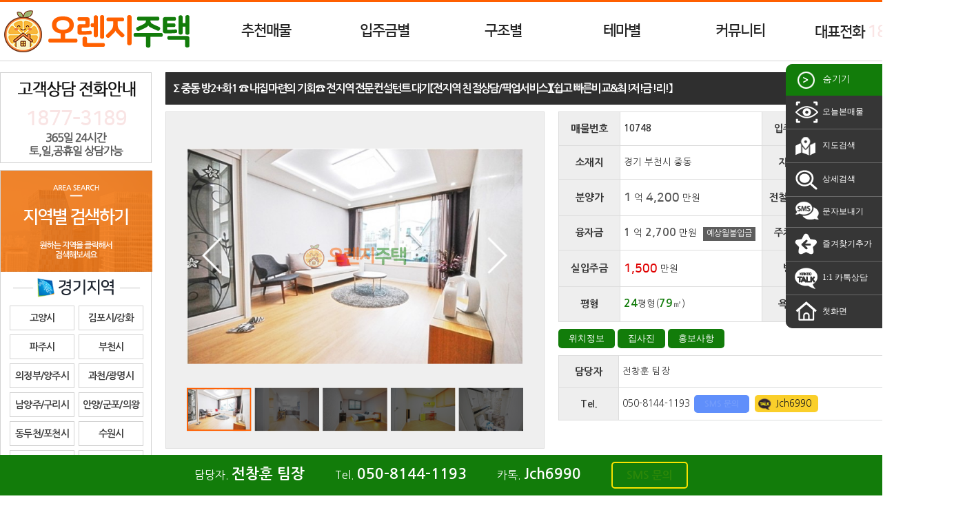

--- FILE ---
content_type: text/html
request_url: https://crhousing.co.kr/info_view.php?idx=1639
body_size: 63828
content:
<!doctype html>
<html>
  <head>
    <meta http-equiv="cache-control" content="no-cache">
    <meta http-equiv="pragma" content="no-cache">
    <meta http-equiv='X-UA-Compatible' content='IE=10' >
    <meta http-equiv='Content-Type' content='text/html; charset=euc-kr' >
    <meta name='viewport' content='width=device-width' >
    <meta http-equiv='imagetoolbar' content='no' >
    <link rel="stylesheet" href="https://use.fontawesome.com/releases/v5.0.13/css/all.css" integrity="sha384-DNOHZ68U8hZfKXOrtjWvjxusGo9WQnrNx2sqG0tfsghAvtVlRW3tvkXWZh58N9jp" crossorigin="anonymous">
    <link href="https://fonts.googleapis.com/css?family=Nanum+Gothic:400,700&amp;subset=korean" rel="stylesheet">
    <link href='sswebplus.css' rel='stylesheet' type='text/css' >
    <script src="js/jquery-1.7.min.js"></script>
    <script src="js/sswebplus.js"></script>
    <title>&nbsp;&nbsp;∑ 중동 방2+화1 
&nbsp;
☎ 내집마련의 기회
&nbsp;
☎ 전지역 전문컨설턴트 대기
&nbsp;
【전지역 친절상담/픽업서비스】
&nbsp;
【쉽고 빠른비교&최!저!금!리!】 / 오렌지주택</title>
    <meta property="og:type" content="website">
    <meta property="og:title" content="&nbsp;&nbsp;∑ 중동 방2+화1 
&nbsp;
☎ 내집마련의 기회
&nbsp;
☎ 전지역 전문컨설턴트 대기
&nbsp;
【전지역 친절상담/픽업서비스】
&nbsp;
【쉽고 빠른비교&최!저!금!리!】 / 오렌지주택">
    <meta property="og:description" content="&nbsp;&nbsp;∑ 중동 방2+화1 
&nbsp;
☎ 내집마련의 기회
&nbsp;
☎ 전지역 전문컨설턴트 대기
&nbsp;
【전지역 친절상담/픽업서비스】
&nbsp;
【쉽고 빠른비교&최!저!금!리!】 / 신축빌라를 한눈에 오렌지주택 서울/경기/인천 신축빌라 분양전문, 24시간 상담, 고객만족도 1등, 오렌지주택, 신축빌라 정보 오렌지주택 당근주택">
    <meta property="og:url" content="include_domain">
    <link rel="canonical" href="https://crhousing.co.kr">
    <meta name="keywords" content="&nbsp;&nbsp;∑ 중동 방2+화1 
&nbsp;
☎ 내집마련의 기회
&nbsp;
☎ 전지역 전문컨설턴트 대기
&nbsp;
【전지역 친절상담/픽업서비스】
&nbsp;
【쉽고 빠른비교&최!저!금!리!】 / 신축빌라를 한눈에 오렌지주택 서울/경기/인천 신축빌라 분양전문, 24시간 상담, 고객만족도 1등, 오렌지주택, 신축빌라 정보 오렌지주택 당근주택">
    <meta name="description" content="&nbsp;&nbsp;∑ 중동 방2+화1 
&nbsp;
☎ 내집마련의 기회
&nbsp;
☎ 전지역 전문컨설턴트 대기
&nbsp;
【전지역 친절상담/픽업서비스】
&nbsp;
【쉽고 빠른비교&최!저!금!리!】 / 신축빌라를 한눈에 오렌지주택 서울/경기/인천 신축빌라 분양전문, 24시간 상담, 고객만족도 1등, 오렌지주택, 신축빌라 정보 오렌지주택 당근주택">

    <!-- Google Tag Manager -->
    <script>(function(w,d,s,l,i){w[l]=w[l]||[];w[l].push({'gtm.start':
    new Date().getTime(),event:'gtm.js'});var f=d.getElementsByTagName(s)[0],
    j=d.createElement(s),dl=l!='dataLayer'?'&l='+l:'';j.async=true;j.src=
    'https://www.googletagmanager.com/gtm.js?id='+i+dl;f.parentNode.insertBefore(j,f);
    })(window,document,'script','dataLayer','GTM-KZ2VV87');</script>
    <!-- End Google Tag Manager -->

    <!-- Global site tag (gtag.js) - Google Analytics -->
    <script async src="https://www.googletagmanager.com/gtag/js?id=UA-158819096-1"></script>
    <script>
      window.dataLayer = window.dataLayer || [];
      function gtag(){dataLayer.push(arguments);}
      gtag('js', new Date());

      gtag('config', 'UA-158819096-1');
    </script>
  </head>
  <body oncontextmenu="return false" onselectstart="return false" ondragstart="return false">
    <!-- Google Tag Manager -->
    <script>(function(w,d,s,l,i){w[l]=w[l]||[];w[l].push({'gtm.start':
    new Date().getTime(),event:'gtm.js'});var f=d.getElementsByTagName(s)[0],
    j=d.createElement(s),dl=l!='dataLayer'?'&l='+l:'';j.async=true;j.src=
    'https://www.googletagmanager.com/gtm.js?id='+i+dl;f.parentNode.insertBefore(j,f);
    })(window,document,'script','dataLayer','GTM-KZ2VV87');</script>
    <!-- End Google Tag Manager -->
    <div id="blank_layer"></div>
    <div id="area_header">
      <div id="top_navi">
        <div id="top_logo" onmouseover="javascript:get_topsubmenu_item('','')"><a href="index.php" target="_self" onfocus="this.blur();"><img src="/img/info/logo.png" alt="솔라디자인"></a></div>
        <ul id="top_menubar">
          <li class="menu_item" id="topmenu_recom"><a href="#" target="_self" onfocus="this.blur();" onmouseover="javascript:get_topsubmenu_item(this,'recom')">추천매물</a></li>
          <li class="menu_item" id="topmenu_sil_moneyi"><a href="#" target="_self" onfocus="this.blur();" onmouseover="javascript:get_topsubmenu_item(this,'sil_moneyi')">입주금별</a></li>
          <li class="menu_item" id="topmenu_roomi"><a href="#" target="_self" onfocus="this.blur();" onmouseover="javascript:get_topsubmenu_item(this,'roomi')" target="_self" onfocus="this.blur();">구조별</a></li>
          <li class="menu_item" id="topmenu_themai"><a href="#" target="_self" onfocus="this.blur();" onmouseover="javascript:get_topsubmenu_item(this,'themai')" target="_self" onfocus="this.blur();">테마별</a></li>
          <li class="menu_item" id="topmenu_community"><a href="#" target="_self" onfocus="this.blur();" onmouseover="javascript:get_topsubmenu_item(this,'community')" target="_self" onfocus="this.blur();">커뮤니티</a></li>
          <li class="menu_item"><a style="width:240px;">대표전화 <span class="blink point">1877-3189</span></a></li>
          <div class="clear_left"></div>
        </ul>
        <div class="clear_left"></div>
      </div>
      <div class="top_submenu" id="submenu_recom">
        <a href="info_list.php?good3=1" target="_self" onfocus="this.blur();"><dd class="sub_menu_item">·&nbsp;&nbsp;인기매물</dd></a>
        <a href="info_list.php?good2=1" target="_self" onfocus="this.blur();"><dd class="sub_menu_item">·&nbsp;&nbsp;급매물</dd></a>
        <a href="info_list.php?good1=1" target="_self" onfocus="this.blur();"><dd class="sub_menu_item">·&nbsp;&nbsp;최저실입주금</dd></a>
        <a href="info_list.php?good6=1" target="_self" onfocus="this.blur();"><dd class="sub_menu_item">·&nbsp;&nbsp;타운하우스&전원주택</dd></a>
      </div>
      <dl class="top_submenu" id="submenu_sil_moneyi">
                <a href="info_list.php?sil_moneyi=thema5" target="_self" onfocus="this.blur();"><dd class="sub_menu_item">·&nbsp;&nbsp;무입주금</dd></a>
                <a href="info_list.php?sil_moneyi=-1000" target="_self" onfocus="this.blur();"><dd class="sub_menu_item">·&nbsp;&nbsp;1,000만원 이하</dd></a>
                <a href="info_list.php?sil_moneyi=1000-2000" target="_self" onfocus="this.blur();"><dd class="sub_menu_item">·&nbsp;&nbsp;2,000만원 이하</dd></a>
                <a href="info_list.php?sil_moneyi=2000-3000" target="_self" onfocus="this.blur();"><dd class="sub_menu_item">·&nbsp;&nbsp;3,000만원 이하</dd></a>
                <a href="info_list.php?sil_moneyi=3000-5000" target="_self" onfocus="this.blur();"><dd class="sub_menu_item">·&nbsp;&nbsp;5,000만원 이하</dd></a>
                <a href="info_list.php?sil_moneyi=5000-" target="_self" onfocus="this.blur();"><dd class="sub_menu_item">·&nbsp;&nbsp;5,000만원 이상</dd></a>
              </dl>
      <dl class="top_submenu" id="submenu_roomi">
                <a href="info_list.php?roomi=1" target="_self" onfocus="this.blur();"><dd class="sub_menu_item">·&nbsp;&nbsp;원룸</dd></a>
                <a href="info_list.php?roomi=2" target="_self" onfocus="this.blur();"><dd class="sub_menu_item">·&nbsp;&nbsp;투룸</dd></a>
                <a href="info_list.php?roomi=3" target="_self" onfocus="this.blur();"><dd class="sub_menu_item">·&nbsp;&nbsp;쓰리룸</dd></a>
                <a href="info_list.php?roomi=4룸/복층" target="_self" onfocus="this.blur();"><dd class="sub_menu_item">·&nbsp;&nbsp;4룸/복층</dd></a>
              </dl>
      <dl class="top_submenu" id="submenu_themai">
                <a href="info_list.php?themai=10" target="_self" onfocus="this.blur();"><dd class="sub_menu_item">·&nbsp;&nbsp;테라스/통베란다</dd></a>
                <a href="info_list.php?themai=6" target="_self" onfocus="this.blur();"><dd class="sub_menu_item">·&nbsp;&nbsp;신혼부부추천</dd></a>
                <a href="info_list.php?themai=7" target="_self" onfocus="this.blur();"><dd class="sub_menu_item">·&nbsp;&nbsp;역세권추천</dd></a>
                <a href="info_list.php?themai=category91" target="_self" onfocus="this.blur();"><dd class="sub_menu_item">·&nbsp;&nbsp;아파트매물</dd></a>
                <a href="info_list.php?themai=good6" target="_self" onfocus="this.blur();"><dd class="sub_menu_item">·&nbsp;&nbsp;타운하우스&전원주택</dd></a>
              </dl>
      <div class="top_submenu" id="submenu_community">
        <a href="board.php?m_idx=1" target="_self" onfocus="this.blur();"><dd class="sub_menu_item">·&nbsp;&nbsp;질문과답변</dd></a>
        <a href="board.php?m_idx=2" target="_self" onfocus="this.blur();"><dd class="sub_menu_item">·&nbsp;&nbsp;부동산지식창고</dd></a>
        <a href="board.php?m_idx=4&m_page=plus" target="_self" onfocus="this.blur();"><dd class="sub_menu_item">·&nbsp;&nbsp;빌라투어신청</dd></a>
      </div>
    </div>
    <div id="header_blank"></div>
    <div id="blackout"></div>
        <script> var imsi_header_h = $("#area_header").height();</script>
        <div id="area_body" onmouseover="javascript:get_topsubmenu_item('','')">
      <div id="contents_left"><dl id="left_items">
  <dd class="left_item" style="height:132px; padding-top:50px; background-image:url('/img/left/call_bg.gif');">
    <div id="left_tel"><span class="blink">1877-3189</span></div>
  </dd>

  <dd class="left_item">
    <div><img src="/img/left/area_top.gif"></div>
    <dl class='left_area'><a href='info_list.php?sii=%B0%E6%B1%E2' target='_self' onfocus='this.blur();'><dd class='area_d1 area_gu'><img src='/img/left/area02.gif' /></dd></a><a href='info_list.php?sii=%B0%E6%B1%E2&gui=%B0%ED%BE%E7%BD%C3' target='_self' onfocus='this.blur();'><dd class='area_d2'><div class='area_txt  area_dong'>고양시</div></dd></a><a href='info_list.php?sii=%B1%E2%C5%B8&gui=%B1%E8%C6%F7%BD%C3%2F%B0%AD%C8%AD%B1%BA' target='_self' onfocus='this.blur();'><dd class='area_d2'><div class='area_txt  area_dong'>김포시/강화</div></dd></a><a href='info_list.php?sii=%B0%E6%B1%E2&gui=%C6%C4%C1%D6%BD%C3' target='_self' onfocus='this.blur();'><dd class='area_d2'><div class='area_txt  area_dong'>파주시</div></dd></a><a href='info_list.php?sii=%B0%E6%B1%E2&gui=%BA%CE%C3%B5%BD%C3' target='_self' onfocus='this.blur();'><dd class='area_d2'><div class='area_txt  area_dong'>부천시</div></dd></a><a href='info_list.php?sii=%B0%E6%B1%E2&gui=%C0%C7%C1%A4%BA%CE%2F%BE%E7%C1%D6%BD%C3' target='_self' onfocus='this.blur();'><dd class='area_d2'><div class='area_txt  area_dong'>의정부/양주시</div></dd></a><a href='info_list.php?sii=%B0%E6%B1%E2&gui=%B0%FA%C3%B5%BD%C3%2F%B1%A4%B8%ED%BD%C3' target='_self' onfocus='this.blur();'><dd class='area_d2'><div class='area_txt  area_dong'>과천/광명시</div></dd></a><a href='info_list.php?sii=%B0%E6%B1%E2&gui=%B3%B2%BE%E7%C1%D6%BD%C3%2F%B1%B8%B8%AE%BD%C3' target='_self' onfocus='this.blur();'><dd class='area_d2'><div class='area_txt  area_dong'>남양주/구리시</div></dd></a><a href='info_list.php?sii=%B0%E6%B1%E2&gui=%BE%C8%BE%E7%BD%C3%2F%B1%BA%C6%F7%BD%C3%2F%C0%C7%BF%D5%BD%C3' target='_self' onfocus='this.blur();'><dd class='area_d2'><div class='area_txt  area_dong'>안양/군포/의왕</div></dd></a><a href='info_list.php?sii=%B0%E6%B1%E2&gui=%B5%BF%B5%CE%C3%B5%BD%C3%2F%C6%F7%C3%B5%BD%C3' target='_self' onfocus='this.blur();'><dd class='area_d2'><div class='area_txt  area_dong'>동두천/포천시</div></dd></a><a href='info_list.php?sii=%B0%E6%B1%E2&gui=%BC%F6%BF%F8%BD%C3' target='_self' onfocus='this.blur();'><dd class='area_d2'><div class='area_txt  area_dong'>수원시</div></dd></a><a href='info_list.php?sii=%B0%E6%B1%E2&gui=%BC%BA%B3%B2%BD%C3%2F%C7%CF%B3%B2%BD%C3' target='_self' onfocus='this.blur();'><dd class='area_d2'><div class='area_txt  area_dong'>성남/하남시</div></dd></a><a href='info_list.php?sii=%B0%E6%B1%E2&gui=%BD%C3%C8%EF%BD%C3%2F%BE%C8%BB%EA%BD%C3' target='_self' onfocus='this.blur();'><dd class='area_d2'><div class='area_txt  area_dong'>시흥/안산시</div></dd></a><a href='info_list.php?sii=%B0%E6%B1%E2&gui=%B1%A4%C1%D6%BD%C3' target='_self' onfocus='this.blur();'><dd class='area_d2'><div class='area_txt  area_dong'>광주시</div></dd></a><a href='info_list.php?sii=%B0%E6%B1%E2&gui=%BF%C0%BB%EA%BD%C3%2F%C8%AD%BC%BA%BD%C3' target='_self' onfocus='this.blur();'><dd class='area_d2'><div class='area_txt  area_dong'>오산/화성시</div></dd></a><a href='info_list.php?sii=%B0%E6%B1%E2&gui=%BF%EB%C0%CE%BD%C3' target='_self' onfocus='this.blur();'><dd class='area_d2'><div class='area_txt  area_dong'>용인시</div></dd></a><a href='info_list.php?sii=%B0%E6%B1%E2&gui=%BF%A9%C1%D6%BD%C3%2F%BE%E7%C6%F2%B1%BA' target='_self' onfocus='this.blur();'><dd class='area_d2'><div class='area_txt  area_dong'>여주/양평군</div></dd></a><a href='info_list.php?sii=%B0%E6%B1%E2&gui=%C0%CC%C3%B5%BD%C3' target='_self' onfocus='this.blur();'><dd class='area_d2'><div class='area_txt  area_dong'>이천시</div></dd></a><a href='info_list.php?sii=%B1%E2%C5%B8&gui=%C6%F2%C5%C3%BD%C3%2F%C3%B5%BE%C8%BD%C3%2F%BE%C8%BC%BA%BD%C3' target='_self' onfocus='this.blur();'><dd class='area_d2'><div class='area_txt  area_dong'>평택/천안/안성</div></dd></a><div style='clear:left;'></div></dl><dl class='left_area'><a href='info_list.php?sii=%C0%CE%C3%B5' target='_self' onfocus='this.blur();'><dd class='area_d1 area_gu'><img src='/img/left/area03.gif' /></dd></a><a href='info_list.php?sii=%C0%CE%C3%B5&gui=%B0%E8%BE%E7%B1%B8' target='_self' onfocus='this.blur();'><dd class='area_d2'><div class='area_txt  area_dong'>계양구</div></dd></a><a href='info_list.php?sii=%C0%CE%C3%B5&gui=%BC%AD%B1%B8' target='_self' onfocus='this.blur();'><dd class='area_d2'><div class='area_txt  area_dong'>서구</div></dd></a><a href='info_list.php?sii=%C0%CE%C3%B5&gui=%B3%B2%B1%B8' target='_self' onfocus='this.blur();'><dd class='area_d2'><div class='area_txt  area_dong'>남구</div></dd></a><a href='info_list.php?sii=%C0%CE%C3%B5&gui=%B3%B2%B5%BF%B1%B8' target='_self' onfocus='this.blur();'><dd class='area_d2'><div class='area_txt  area_dong'>남동구</div></dd></a><a href='info_list.php?sii=%C0%CE%C3%B5&gui=%BA%CE%C6%F2%B1%B8' target='_self' onfocus='this.blur();'><dd class='area_d2'><div class='area_txt  area_dong'>부평구</div></dd></a><a href='info_list.php?sii=%C0%CE%C3%B5&gui=%B5%BF%B1%B8%2F%BF%AC%BC%F6%B1%B8%2F%C1%DF%B1%B8' target='_self' onfocus='this.blur();'><dd class='area_d2'><div class='area_txt  area_dong'>동구/연수/중구</div></dd></a><div style='clear:left;'></div></dl><dl class='left_area'><a href='info_list.php?sii=%BC%AD%BF%EF' target='_self' onfocus='this.blur();'><dd class='area_d1 area_gu'><img src='/img/left/area01.gif' /></dd></a><a href='info_list.php?sii=%BC%AD%BF%EF&gui=%C0%BA%C6%F2%B1%B8' target='_self' onfocus='this.blur();'><dd class='area_d2'><div class='area_txt  area_dong'>은평구</div></dd></a><a href='info_list.php?sii=%BC%AD%BF%EF&gui=%B0%AD%BC%AD%B1%B8' target='_self' onfocus='this.blur();'><dd class='area_d2'><div class='area_txt  area_dong'>강서구</div></dd></a><a href='info_list.php?sii=%BC%AD%BF%EF&gui=%B8%B6%C6%F7%B1%B8%2F%BC%AD%B4%EB%B9%AE%B1%B8' target='_self' onfocus='this.blur();'><dd class='area_d2'><div class='area_txt  area_dong'>마포/서대문구</div></dd></a><a href='info_list.php?sii=%BC%AD%BF%EF&gui=%BE%E7%C3%B5%B1%B8' target='_self' onfocus='this.blur();'><dd class='area_d2'><div class='area_txt  area_dong'>양천구</div></dd></a><a href='info_list.php?sii=%BC%AD%BF%EF&gui=%B0%AD%BA%CF%B1%B8%2F%B5%B5%BA%C0%B1%B8' target='_self' onfocus='this.blur();'><dd class='area_d2'><div class='area_txt  area_dong'>강북/도봉구</div></dd></a><a href='info_list.php?sii=%BC%AD%BF%EF&gui=%B1%B8%B7%CE%B1%B8' target='_self' onfocus='this.blur();'><dd class='area_d2'><div class='area_txt  area_dong'>구로구</div></dd></a><a href='info_list.php?sii=%BC%AD%BF%EF&gui=%B3%EB%BF%F8%B1%B8%2F%C1%DF%B6%FB%B1%B8' target='_self' onfocus='this.blur();'><dd class='area_d2'><div class='area_txt  area_dong'>노원/중랑구</div></dd></a><a href='info_list.php?sii=%BC%AD%BF%EF&gui=%B1%DD%C3%B5%B1%B8' target='_self' onfocus='this.blur();'><dd class='area_d2'><div class='area_txt  area_dong'>금천구</div></dd></a><a href='info_list.php?sii=%BC%AD%BF%EF&gui=%B5%BF%B4%EB%B9%AE%B1%B8%2F%BC%BA%BA%CF%B1%B8' target='_self' onfocus='this.blur();'><dd class='area_d2'><div class='area_txt  area_dong'>동대문/성북구</div></dd></a><a href='info_list.php?sii=%BC%AD%BF%EF&gui=%B0%FC%BE%C7%B1%B8' target='_self' onfocus='this.blur();'><dd class='area_d2'><div class='area_txt  area_dong'>관악구</div></dd></a><a href='info_list.php?sii=%BC%AD%BF%EF&gui=%BC%BA%B5%BF%B1%B8%2F%B1%A4%C1%F8%B1%B8' target='_self' onfocus='this.blur();'><dd class='area_d2'><div class='area_txt  area_dong'>성동/광진구</div></dd></a><a href='info_list.php?sii=%BC%AD%BF%EF&gui=%B5%BF%C0%DB%B1%B8%2F%BF%B5%B5%EE%C6%F7%B1%B8' target='_self' onfocus='this.blur();'><dd class='area_d2'><div class='area_txt  area_dong'>동작/영등포구</div></dd></a><a href='info_list.php?sii=%BC%AD%BF%EF&gui=%C1%BE%B7%CE%B1%B8%2F%BF%EB%BB%EA%B1%B8%2F%C1%DF%B1%B8' target='_self' onfocus='this.blur();'><dd class='area_d2'><div class='area_txt  area_dong'>종로/용산/중구</div></dd></a><a href='info_list.php?sii=%BC%AD%BF%EF&gui=%B0%AD%B5%BF%B1%B8' target='_self' onfocus='this.blur();'><dd class='area_d2'><div class='area_txt  area_dong'>강동구</div></dd></a><a href='info_list.php?sii=%BC%AD%BF%EF&gui=%B0%AD%B3%B2%B1%B8%2F%BC%AD%C3%CA%B1%B8%2F%BC%DB%C6%C4%B1%B8' target='_self' onfocus='this.blur();'><dd class='area_d2'><div class='area_txt  area_dong'>강남/서초/송파</div></dd></a><div style='clear:left;'></div></dl>  </dd>

  <a href="javascript:show_top_main('sms')" target="_self" onfocus="this.blur();"><dd class="left_item" style="height:144px; background-image:url('/img/left/sms.gif');"></dd></a>

  <a href="page.php?notice_type=staff" target="_self" onfocus="this.blur();" style="display:none;"><dd class="left_item" style="height:142px; background-image:url('/img/left/staff.gif');"></dd></a>

  <dd class="left_item" style="height:132px; background-image:url('/img/left/naver.gif');"></dd>

  <dd class="left_item" style="height:132px; padding-top:60px; background-image:url('/img/left/calculator.gif');">
    <p style="margin:3px 0;"><input type="text" class="cal_size1" name="cal_size_mp1" style="width:75px;" onkeyup="calculator_size('mp',this.value)"> ㎡ = <input type="text" class="cal_size2" name="cal_size_mp2" style="width:65px;" readonly> 평</p>
    <p style="margin:3px 0;"><input type="text" class="cal_size1" name="cal_size_pm1" style="width:65px;" onkeyup="calculator_size('pm',this.value)"> 평 = <input type="text" class="cal_size2" name="cal_size_pm2" style="width:75px;" readonly> ㎡</p>
  </dd>

    <a href="http://molit.go.kr" target="_blank" onfocus="this.blur();"><dd class="left_item" style="height:49px; margin:3px 0; background-image:url('/img/left/link_01.gif');'"></dd></a>
    <a href="http://www.iros.go.kr" target="_blank" onfocus="this.blur();"><dd class="left_item" style="height:49px; margin:3px 0; background-image:url('/img/left/link_02.gif');'"></dd></a>
    <a href="http://nts.go.kr" target="_blank" onfocus="this.blur();"><dd class="left_item" style="height:49px; margin:3px 0; background-image:url('/img/left/link_03.gif');'"></dd></a>
    <a href="http://gov.kr" target="_blank" onfocus="this.blur();"><dd class="left_item" style="height:49px; margin:3px 0; background-image:url('/img/left/link_04.gif');'"></dd></a>
    <a href="http://lh.or.kr" target="_blank" onfocus="this.blur();"><dd class="left_item" style="height:49px; margin:3px 0; background-image:url('/img/left/link_05.gif');'"></dd></a>
    <a href="http://seereal.lh.or.kr" target="_blank" onfocus="this.blur();"><dd class="left_item" style="height:49px; margin:3px 0; background-image:url('/img/left/link_06.gif');'"></dd></a>
  
  <dd class="left_item" id="left_visitor" style="margin-top:10px;">
        <div id="visitor_area">
      <div class="visitor_item">오늘</div>
      <div class="visitor_value"><strong>1,518</strong> 명</div>
      <div class="clear_both" style="width:100%; height:5px;"></div>
      <div class="visitor_item">전체</div>
      <div class="visitor_value"><strong>2,451,822</strong> 명</div>
      <div class="clear_both"></div>
    </div>
  </dd>
</dl>
<script>
function calculator_size( calculator_id , calculator_value ) {
  var imsi_calculator_result;
  var zari = 2;
  var check_dot;
  var calculator_result;
  switch( calculator_id ) {
    case "mp" :
      imsi_calculator_result = String(parseFloat( calculator_value * 0.3025 ));
      check_dot = imsi_calculator_result.indexOf(".");
      calculator_result = imsi_calculator_result.substring( 0 , zari + check_dot + 1 );
      $("input[name=cal_size_mp2").val( calculator_result );
    break;
    case "pm" :
      imsi_calculator_result = String(parseFloat( calculator_value * 3.3058 ));
      check_dot = imsi_calculator_result.indexOf(".");
      calculator_result = imsi_calculator_result.substring( 0 , zari + check_dot + 1 );
      $("input[name=cal_size_pm2").val( calculator_result );
    break;
  }
}
</script></div>
      <div id="contents_right"><dl class="right_menu">
  <dt><img src="/img/right/ico_click_r.png" align="absmiddle"> 숨기기</dt>
  <dd onclick="window.location='info_list.php?today_view=1';"><img src="/img/right/ico_today.png" align="absmiddle"> 오늘본매물</dd>
  <dd onclick="javascript:show_top_main('map')"><img src="/img/right/ico_map.png" align="absmiddle"> 지도검색</dd>
  <dd onclick="javascript:show_top_main('search')"><img src="/img/right/ico_search.png" align="absmiddle"> 상세검색</dd>
  <dd onclick="javascript:show_top_main('sms')"><img src="/img/right/ico_sms.png" align="absmiddle"> 문자보내기</dd>
  <dd onclick="javascript:addfavorites('신축빌라를 한눈에 오렌지주택','https://crhousing.co.kr');"><img src="/img/right/ico_favorites.png" align="absmiddle"> 즐겨찾기추가</dd>
  <dd onclick="javascript:window.open('https://pf.kakao.com/_Uxjpub/chat');"><img src="/img/right/ico_kakao.png" align="absmiddle"> 1:1 카톡상담</dd>
  <dd onclick="window.location='index.php';"><img src="/img/right/ico_home.png" align="absmiddle"> 첫화면</dd>
</dl></div>
      <div id="contents_body">
        <style>
.finance_interest_tip { margin-left:5px; padding:3px 5px 5px; border:0; background-color:#5d5d5d; font-size:9pt; color:#fff; word-break:break-all; cursor:pointer; }
[data-tooltip-text]:hover {	position: relative; }
[data-tooltip-text]:after {
  position: absolute; top: 90%; left: -9999px; opacity: 0;
  width: 270px;
  margin-bottom: 10px; padding: 7px 12px;
  font-size: 9pt; color: #FFFFFF; word-wrap: break-word;
  -webkit-transition: bottom .3s ease-in-out, opacity .3s ease-in-out; -moz-transition: bottom .3s ease-in-out, opacity .3s ease-in-out; transition: bottom .3s ease-in-out, opacity .3s ease-in-out;
  background-color: rgba(0, 0, 0, 0.8);
  -webkit-box-shadow: 0px 0px 3px 1px rgba(50, 50, 50, 0.4); -moz-box-shadow: 0px 0px 3px 1px rgba(50, 50, 50, 0.4); box-shadow: 0px 0px 3px 1px rgba(50, 50, 50, 0.4);
  -webkit-border-radius: 5px; -moz-border-radius: 5px; border-radius: 5px;
  z-index: 9999;
  content: attr(data-tooltip-text);
}

[data-tooltip-text]:hover:after { top: 130%; left: 0; opacity: 1; }
</style>
<script src="js/info_view.js"></script>
<script>top_blank_h();</script>
<div id="maemul_view_area">
  <!-- 제목 -->
  <div id="info_maemul_title">∑ 중동 방2+화1 ☎ 내집마련의 기회☎ 전지역 전문컨설턴트 대기【전지역 친절상담/픽업서비스】【쉽고 빠른비교&최!저!금!리!】</div>
  <div class="clear_left"></div>
  <!-- 사진정보 -->
  <div id="maemul_pic"><script type="text/javascript" src="./js/jssor.slider.mini.js"></script>
<script type="text/javascript" src="./js/maemul_pic_jssor_slider_config.js"></script>
<style>
  /* jssor slider thumbnail navigator skin 02 css */
  /*
  .jssort02 .p            (normal)
  .jssort02 .p:hover      (normal mouseover)
  .jssort02 .p.pav        (active)
  .jssort02 .p.pdn        (mousedown)
  */
  /* size of thumbnail navigator container */
  .jssort02 { position: absolute; width: 480px; height: 78px; }

  .jssort02 .p { position: absolute; top: 5px; left: 0; width: 94px; height: 63px; }

  .jssort02 .t { position: absolute; top: 0; left: 0; width: 100%; height: 100%; border: none; }

  .jssort02 .w { position: absolute; top: 0px; left: 0px; width: 100%; height: 100%; }

  .jssort02 .c { position: absolute; top: 0px; left: 0px; width: 94px; height: 63px; background:rgba(0,0,0,0.6); }

  .jssort02 .pav .c { top: 0px; _top: 0px; left: 0px; _left: 0px; width: 94px; height: 63px; border:2px solid #ff5f00; background:rgba(0,0,0,0); }

  .jssort02 .p:hover .c { top: 0px; left: 0px; width: 94px; height: 63px; border:2px solid #ff5f00; background:rgba(0,0,0,0); }

  .jssort02 .p.pdn .c { width: 94px; height: 63px; border:2px solid #ff5f00; background:rgba(0,0,0,0); }

  /* ie quirks mode adjust */
  * html .jssort02 .c, * html .jssort02 .pdn .c, * html .jssort02 .pav .c { width /**/: 94px; height /**/: 63px; }


.jssora21l, .jssora21r {
	display: block;
	position: absolute;
	/* size of arrow element */
	width: 55px;
	height: 55px;
	cursor: pointer;
	background: url('/img/info/a21.png') center center no-repeat;
	overflow: hidden;
}
.jssora21l { background-position: -3px -33px; }
.jssora21r { background-position: -63px -33px; }
.jssora21l:hover { background-position: -123px -33px; }
.jssora21r:hover { background-position: -183px -33px; }
.jssora21l.jssora21ldn { background-position: -243px -33px; }
.jssora21r.jssora21rdn { background-position: -303px -33px; }
</style><div id="maemul_pic_slider_container" style="position: relative; top: 0px; left: 0px; width: 550px; height: 490px; background: #efefef; overflow: hidden;">
  <div u="loading" style="position: absolute; top: 0px; left: 0px;">
    <div style="filter: alpha(opacity=70); opacity:0.7; position: absolute; display: block; background-color: #000000; top: 0px; left: 0px;width: 100%;height:100%;"></div>
    <div style="position: absolute; display: block; background: url('/img/info/loading.gif') no-repeat center center; top: 0px; left: 0px;width: 100%;height:100%;"></div>
  </div>
  <div u="slides" style="cursor: normal; position: absolute; left: 30px; top: 30px; width: 489px; height: 360px; overflow: hidden;">
        <div>
            <div u="caption" t="NO" style="position:absolute; top:0; left:0; width:489px; height:360px; background-image:url('/img/info/no.png'); background-size:contain; background-position:center center; z-index:4;"></div>
      <img u="image" src="/data/maemul/big/0495056001558222562.jpg" />
      <img u="thumb" src="/data/maemul/mid/0495056001558222562.jpg" />
    </div>
        <div>
            <div u="caption" t="NO" style="position:absolute; top:0; left:0; width:489px; height:360px; background-image:url('/img/info/no.png'); background-size:contain; background-position:center center; z-index:4;"></div>
      <img u="image" src="/data/maemul/big/0544625001558222562.jpg" />
      <img u="thumb" src="/data/maemul/mid/0544625001558222562.jpg" />
    </div>
        <div>
            <div u="caption" t="NO" style="position:absolute; top:0; left:0; width:489px; height:360px; background-image:url('/img/info/no.png'); background-size:contain; background-position:center center; z-index:4;"></div>
      <img u="image" src="/data/maemul/big/0590027001558222562.jpg" />
      <img u="thumb" src="/data/maemul/mid/0590027001558222562.jpg" />
    </div>
        <div>
            <div u="caption" t="NO" style="position:absolute; top:0; left:0; width:489px; height:360px; background-image:url('/img/info/no.png'); background-size:contain; background-position:center center; z-index:4;"></div>
      <img u="image" src="/data/maemul/big/0637076001558222562.jpg" />
      <img u="thumb" src="/data/maemul/mid/0637076001558222562.jpg" />
    </div>
        <div>
            <div u="caption" t="NO" style="position:absolute; top:0; left:0; width:489px; height:360px; background-image:url('/img/info/no.png'); background-size:contain; background-position:center center; z-index:4;"></div>
      <img u="image" src="/data/maemul/big/0682654001558222562.jpg" />
      <img u="thumb" src="/data/maemul/mid/0682654001558222562.jpg" />
    </div>
      </div>
  <div u="thumbnavigator" class="jssort02" style="left:30px; bottom: 10px; width:480px;">
    <div u="slides" style="margin-top:0; cursor: pointer;">
      <div u="prototype" class="p">
        <div class=w><div u="thumbnailtemplate" class="t"></div></div>
        <div class=c></div>
      </div>
    </div>
  </div>
  <span u="arrowleft" class="jssora21l" style="top: 182px; left: 40px;"></span>
  <span u="arrowright" class="jssora21r" style="top: 182px; right: 40px;"></span>
</div>
</div>
  <!-- 기본정보 -->
  <table class="info_box" id="basic_info">
    <tr><td class='info_t info_13 info_c'>매물번호</td><td class='info_i info_37 info_code'>10748</td><td class='info_t info_13 info_c'>입주일자</td><td class='info_i info_37'>즉시입주</td></tr>
<tr><td class='info_t info_13 info_c'>소재지</td><td class='info_i info_37 info_address'>경기 부천시 중동 </td><td class='info_t info_13 info_c'>지하철</td><td class='info_i info_37 info_train'></td></tr>
<tr><td class='info_t info_13 info_c'>분양가</td><td class='info_i info_37'><span class=num_money_bun>1</span> <span class=type_money>억</span> <span class=num_money_bun>4,200</span><span class=type_money> 만원</span></td><td class='info_t info_13 info_c'>전철역까지</td><td class='info_i info_37'></td></tr>
<tr><td class='info_t info_13 info_c'>융자금</td><td class='info_i info_37'><span class=num_money_fin>1</span> <span class=type_money>억</span> <span class=num_money_fin>2,700</span><span class=type_money> 만원</span> <span class='finance_interest_tip' data-tooltip-text='원리금균등상환 기준(연3.7%고정이율 / 360개월) 예상 월 상환금 약 58 만원'>예상월불입금</span></td><td class='info_t info_13 info_c'>주차여부</td><td class='info_i info_37'>100%</td></tr>
<tr><td class='info_t info_13 info_c'>실입주금</td><td class='info_i info_37'> <span class=num_money_sil>1,500</span><span class=type_money> 만원</span></td><td class='info_t info_13 info_c'>방수</td><td class='info_i info_37 info_room'>2 개 </td></tr>
<tr><td class='info_t info_13 info_c'>평형</td><td class='info_i info_37 info_size'><strong>24</strong>평형(<strong>79</strong>㎡)</td><td class='info_t info_13 info_c'>욕실수</td><td class='info_i info_37 info_room'>1 개</td></tr>
  </table>
  <div id="view_item_btns">
    <a href="javascript:setScrollPoint('location')"><button>위치정보</button></a>        <a href="javascript:setScrollPoint('pic')"><button>집사진</button></a>
    <a href="javascript:setScrollPoint('memo')"><button>홍보사항</button></a>
  </div>
  <table class="info_box" id="writer_box">
    <tr>
      <td class="info_t info_13 info_c">담당자</td>
      <td class="info_i info_87">전창훈 팀장</td>
    </tr>
    <tr>
      <td class="info_t info_13 info_c">Tel.</td>
      <td class="info_i info_87">
        050-8144-1193        <span class="btn_info_sms" style="cursor:pointer;" onclick="show_top_main('sms')"><span class="blink">SMS 문의</span></span>
        <span class='kakao'>Jch6990</span>
      </td>
    </tr>
  </table>
  <div class="clear_both"></div>
  <div><dl class="info_tabs"></dl></div>
  <div id="info_tabs_blank"></div>
  <!-- 위치정보 -->
    <table class="info_box" id="info_location" style="border-bottom:0;">
    <caption><div class="info_title">위치정보</div></caption>
    <tr>
      <td class="info_i" style="margin:0; padding:0; border-left:0; border-right:0; border-bottom:0;"><iframe src="setting/naver_map.php?idx=1639&table_part=maemul&width=100%&width_value=%&height=400&height_value=px" style="width:100%; height:400px;" frameborder="0" width="100%" height="400" scrolling="no" id="maemul_map"></iframe></td>
    </tr>
  </table>
    <!-- 동영상정보 -->
    <!-- 사진정보 -->
  <table class="info_box" id="info_pic">
    <caption><div class="info_title">집사진</div></caption>
    <tr>
      <td class="info_i info_c"><div class='pics_detail' style="background-image:url('/data/maemul/big/0495056001558222562.jpg');"><img src='/img/info/no.png' width='100%' /></div><div class='pics_detail' style="background-image:url('/data/maemul/big/0544625001558222562.jpg');"><img src='/img/info/no.png' width='100%' /></div><div class='pics_detail' style="background-image:url('/data/maemul/big/0590027001558222562.jpg');"><img src='/img/info/no.png' width='100%' /></div><div class='pics_detail' style="background-image:url('/data/maemul/big/0637076001558222562.jpg');"><img src='/img/info/no.png' width='100%' /></div><div class='pics_detail' style="background-image:url('/data/maemul/big/0682654001558222562.jpg');"><img src='/img/info/no.png' width='100%' /></div></td>
    </tr>
  </table>
  <!-- 매물특징및홍보사항 -->
  <table class="info_box" id="info_memo">
    <caption><div class="info_title">홍보사항</div></caption>
    <tr>
      <td class="info_i info_l" style="border-bottom:0;"><p>&nbsp;</p></td>
    </tr>
        <tr>
      <td class="info_i info_l" style="border-top:0; border-bottom:0; text-align:center;"><img src="/data/admin/0921954001768455697.jpg" /></td>
    </tr>
      </table>
  <div id="view_btns">
    <button class="view_btn" onclick="history.back()">목록</button>
    <button class="view_btn" onclick="setPrint()">프린트</button>
  </div>
</div>
<!-- 관련매물 -->
<div id="info_list">
<!-- 검색 결과 타이틀 -->
<dl id="list_title_tab">
  <dd>관련매물리스트</dd>
</dl>
<!-- 검색 결과 내용 -->
<dl id="list_boxs"></dl>
</div>
<script>
  $(window).load(function() {
    change_list_type_icon('사각형사진',document.page_sort.orderby_moth.value,document.page_sort.limit.value);
    get_mgood_size();
    get_webzine_size();
  });
  $(window).resize(function() {
    get_mgood_size();
    get_webzine_size();
  });
</script>
<div id="member_info_box">
  <span class="info_item">담당자. <span class="info_value">전창훈 팀장</span></span>
  <span class="info_item">Tel. <span class="info_value">050-8144-1193</span></span>
  <span class="info_item">카톡. <span class="info_value">Jch6990</span></span>
  <span class="info_item" id="btn_sms" onclick="show_top_main('sms')"><span class="blink">SMS 문의</span></span>
</div>
<script>
  $(document).ready(function() {
    document.title = "∑ 중동 방2+화1 ☎ 내집마련의 기회☎ 전지역 전문컨설턴트 대기【전지역 친절상담/픽업서비스】【쉽고 빠른비교&최!저!금!리!】 / 오렌지주택";
    $("#msg").val("[SMS문의] 경기 부천시 중동  매물번호 10748 에 대하여 빠른 상담을 요청합니다.");
    $("#base_msg").val("[SMS문의] 경기 부천시 중동  매물번호 10748 에 대하여 빠른 상담을 요청합니다.");
    $("#rphone").val("010-7559-6990");
    $('#sms_pic').css('background-image',"url('/data/maemul/mid/0495056001558222562.jpg')");    $(".info_tabs").html('<dd class="tab_item_ov" id="tab_basic"><a href=javascript:setScrollPoint("basic")><div>기본정보</div></a></dd><dd class="tab_item" id="tab_location"><a href=javascript:setScrollPoint("location")><div>위치정보</div></a></dd><dd class="tab_item" id="tab_pic"><a href=javascript:setScrollPoint("pic")><div>집사진</div></a></dd><dd class="tab_item" id="tab_memo"><a href=javascript:setScrollPoint("memo")><div>홍보사항</div></a></dd><dd class="tab_item" id="tab_list"><a href=javascript:setScrollPoint("list")><div>관련매물</div></a></dd><dd class="tab_item" id="tab_top"><a href=javascript:setScrollPoint("basic")><div><i class="fas fa-arrow-circle-up"></i> 맨위로</div></a></dd>');
    $(".info_tabs").find(".tab_item").css("width","16.6666666667%");
    $(".info_tabs").find(".tab_item_ov").css("width","16.6666666667%");
  });
  $(window).load(function() {
    use_page_scroll = "use"; move_scroll();
    $("#sms_info").find(".info_item").show();
    $("#sms_info").find(".info_vals").show();
    $("#sms_info").find(".basic_sms").hide();
    $("#sms_info").find("#vals1").html("10748");
    $("#sms_info").find("#vals2").html("중동");
    $("#sms_info").find("#vals3").html("전창훈 팀장");
    $("#bottom_blank").height( $("#member_info_box").height() + 20 );
  });
</script>
        <form name="page_sort" id="page_sort">
  <input type="hidden" name="page" id="page" value="">
  <input type="hidden" name="limit" id="limit" value="">
  <input type="hidden" name="orderby_moth" id="orderby_moth" value="">
  <input type="hidden" name="view_pic_moth" id="view_pic_moth" value="긴줄사진">
</form>
<script>
  var map_term = "idx=1639";
  board_term = "idx=1639";
  var imsi_this_parameter = "idx=1639";
  var imsi_this_page_url = "info_list.php?idx=1639";
  var imsi_maemul_url = "info_view.php?";
  var imsi_board_list_url = "board.php?idx=1639&m_page=list";
  var imsi_board_view_url = "board.php?&m_page=view";
  var imsi_areai_url = "info_list.php?idx=1639";
  var imsi_areai_division_url = "info_list.php?idx=1639";
  var imsi_traini_url = "info_list.php?idx=1639";
  var imsi_goods_url = "info_list.php?idx=1639";
  var imsi_silmoneys_url = "info_list.php?idx=1639";
  var imsi_rooms_url = "info_list.php?idx=1639";
  var imsi_thema_url = "info_list.php?idx=1639";
  var check_area = "list_boxs";
  var base_cut = "4";
  var use_page_scroll = "use";
  var this_page_url = imsi_this_page_url + "&view_pic_moth=" + document.page_sort.view_pic_moth.value + "&orderby_moth=" + document.page_sort.orderby_moth.value + "&limit=" + document.page_sort.limit.value;
  var maemul_url = imsi_maemul_url + "&view_pic_moth=" + document.page_sort.view_pic_moth.value + "&orderby_moth=" + document.page_sort.orderby_moth.value + "&page=" + document.page_sort.page.value + "&limit=" + document.page_sort.limit.value;
  var load_url = imsi_this_page_url + "&view_pic_moth=" + document.page_sort.view_pic_moth.value + "&orderby_moth=" + document.page_sort.orderby_moth.value + "&page=" + document.page_sort.page.value + "&limit=" + document.page_sort.limit.value;

  console.log(this_page_url,imsi_board_list_url);
</script>
<dl id="list_page" >
</dl>              </div><!-- contents_body end -->
      <div class="clear_both"></div>
    </div><!-- area_body end -->
    <div id="copyright">
      <div id="footer_menu">
        <span class="menu_item" id="customer">고객상담 <span id="point" class="blink">1877-3189</span></span>
        <span class="menu_item" id="btn_today"><a href="info_list.php?today_view=1" target="_self" onfocus="this.blur();">오늘본매물</a></span>
        <span class="menu_bar">|</span>
        <span class="menu_item" id="btn_community"><a href="board.php?m_idx=1" target="_self" onfocus="this.blur();">질문과답변</a></span>
        <span class="menu_bar">|</span>
        <span class="menu_item" id="btn_online"><a href="board.php?m_idx=4&m_page=plus" target="_self" onfocus="this.blur();">빌라투어신청</a></span>
        <span class="menu_bar">|</span>
        <span class="menu_item" id="btn_company"><a href="page.php?notice_type=company" target="_self" onfocus="this.blur();">회사소개</a></span>
        <span class="menu_bar">|</span>
        <span class="menu_item" id="btn_favorites"><a href="javascript:addfavorites('신축빌라를 한눈에 오렌지주택','https://crhousing.co.kr');" target="_self" onfocus="this.blur();">즐겨찾기추가</a></span>
        <span class="menu_bar">|</span>
        <span class="menu_item" id="btn_private"><a href="page.php?notice_type=person" target="_self" onfocus="this.blur();">개인정보처리방침</a></span>
      </div>
      <div id="company_info">
        <div id="info_box">
          <a href="index.php" target="_self" onfocus="this.blur();"><div id="footer_logo"><img src="/img/info/copy_logo.png"></div></a>
          <div id="footer_txt">
            <div class="menu_item">솔라디자인</div>
            <div class="menu_item" style="display:none;">[07631] 서울 강서구 공항대로 186, 1103호 (마곡동, 로뎀타워)</div>
            <div class="menu_item">Tel. 1877-3189</div>
            <div class='menu_item'>Fax. 0504-320-7452</div>            <div class='menu_item' style='display:none;'>eMail. joon7452@naver.com</div>            <div class='menu_item'>사업자등록번호. 217-12-79262</div>                        <div class='menu_item'>대표. 성기원</div>            <div class="menu_item" id="copyright">COPYRIGHT (c) 2026 솔라디자인 ALL RIGHTS RESERVED.</div>
          </div>
          <div id="btns_sswebplus">
            <button type="button" id="btn_footer_top" title="맨위로"><i class="fas fa-arrow-circle-up"></i></button>
            <button type="button" id="btn_footer_home" title="첫화면"><i class="fas fa-home"></i></button>
            <button type="button" id="btn_footer_admin" title="관리자페이지"><i class="fas fa-cog"></i></button>
            <button type="button" id="btn_footer_sswebplus" title="홈페이지제작전문-상상웹플러스">&nbsp;</button>
          </div>
          <div class="clear_both"></div>
        </div>
      </div>
    </div>
    <div id="main_search"><button class="main_close_btn" onclick="show_top_main('search');"></button><link rel="stylesheet" href="//code.jquery.com/ui/1.12.1/themes/base/jquery-ui.css">
<script src="https://code.jquery.com/ui/1.12.1/jquery-ui.js"></script>
<script src="js/include_search.js"></script>
<style>
  /* 슬라이더 모양 */
  .search_money_slider .ui-slider-range { height:4px; background:#e44947; z-index:1 !important; }
  .search_money_slider .ui-slider-header,.ui-widget-content { height:4px; border:0 !important; border-radius:10px; background:#a9a9a9; }
  .search_money_slider .ui-slider-handle { width:20px; height:20px; margin:-3px 0 0 -5px; background:#fff; border:2px solid #13315d; border-radius:50%; cursor:pointer; z-index:2 !important; }
</style>
<script>
  function search_sendit() {
    if(document.search.titlei.value=="매물번호") {
      document.search.titlei.value = "";
    }
    document.search.submit();
  }

  function money_move (key) {
    if(key=="분양") {
      document.search.maemae_money1.value = "";
      document.search.maemae_money2.value = "";
            document.search.sil_money1.value = "";
      document.search.sil_money2.value = "";
            document.search.jen_money1.value = "";
      document.search.jen_money2.value = "";
      document.search.security_money1.value = "";
      document.search.security_money2.value = "";
      document.search.month_money1.value = "";
      document.search.month_money2.value = "";
    } else if(key=="매매") {
      document.search.bun_money1.value = "";
      document.search.bun_money2.value = "";
            document.search.sil_money1.value = "";
      document.search.sil_money2.value = "";
            document.search.jen_money1.value = "";
      document.search.jen_money2.value = "";
      document.search.security_money1.value = "";
      document.search.security_money2.value = "";
      document.search.month_money1.value = "";
      document.search.month_money2.value = "";
    } else if(key=="전세") {
      document.search.bun_money1.value = "";
      document.search.bun_money2.value = "";
      document.search.maemae_money1.value = "";
      document.search.maemae_money2.value = "";
            document.search.sil_money1.value = "";
      document.search.sil_money2.value = "";
            document.search.security_money1.value = "";
      document.search.security_money2.value = "";
      document.search.month_money1.value = "";
      document.search.month_money2.value = "";
    } else if(key=="월세") {
      document.search.bun_money1.value = "";
      document.search.bun_money2.value = "";
      document.search.maemae_money1.value = "";
      document.search.maemae_money2.value = "";
            document.search.sil_money1.value = "";
      document.search.sil_money2.value = "";
            document.search.jen_money1.value = "";
      document.search.jen_money2.value = "";
    }
    $(".search_item_money_bar").hide();
    $(".main_search_money").hide();
    search_money_slider('search_money_slider_bun','search_money_bun','bun_money','만',0,70000,1000,0,0);
    search_money_slider('search_money_slider_maemae','search_money_maemae','maemae_money','만',0,100000,1000,0,0);
    search_money_slider('search_money_slider_sil','search_money_sil','sil_money','만',0,10000,1000,0,0);
    search_money_slider('search_money_slider_jen','search_money_jen','jen_money','만',0,50000,1000,0,0);
    search_money_slider('search_money_slider_security','search_money_security','security_money','만',0,20000,100,0,0);
    search_money_slider('search_money_slider_month','search_money_month','month_money','만',0,1000,10,0,0);
        if(key=="매매" || key=="분양") {
      $("#image_실입주금").show();
      $("#main_실입주금").show();
    }
        if(key=="월세") {
      $("#image_보증금").show();
      $("#image_월세").show();
      $("#main_보증금").show();
      $("#main_월세").show();
    } else {
      $("#image_"+key).show();
      $("#main_"+key).show();
    }
  }

  function get_search_item(s_item,t_item) {
    var s_item_n = $("#search").find("input[name='"+s_item+"']").length;
    var imsi_value = "/";
    var imsi_k = 0;
    for( imsi_k; imsi_k < s_item_n; imsi_k++ ) {
      if( $("#search").find("input[name='"+s_item+"']").eq(imsi_k).is(":checked") == true ) {
        imsi_value += $("#search").find("input[name='"+s_item+"']").eq(imsi_k).val() + "/";
      }
    }
    if( imsi_value == "/" ) { imsi_value = ""; }
    $("#search").find("input[name='"+t_item+"']").val( imsi_value );
  }

  function search_reset() {
    $("#search")[0].reset();
    document.search.sii.value="";
    document.search.gui.value="";
    document.search.dongi.value="";
    document.search.train_linei.value="";
    document.search.train_namei.value="";
    document.search.sizei.value="";
    document.search.roomi.value="";
    document.search.parti.value="";
    document.search.categoryi.value="";
    document.search.themai.value="";
    document.search.titlei.value="매물번호";
    money_move("매매");
    $("input[name=imsi_categoryi]").prop("checked",false);
    $("input[name=imsi_themai]").prop("checked",false);
    get_search_address_item('search_sii','search_gui','search_dongi','','','');
    get_search_train_item('','');
    search_money_slider('search_money_slider_bun','search_money_bun','bun_money','만',0,70000,1000,'','');
    search_money_slider('search_money_slider_maemae','search_money_maemae','maemae_money','만',0,100000,1000,'','');
    search_money_slider('search_money_slider_sil','search_money_sil','sil_money','만',0,10000,1000,'','');
    search_money_slider('search_money_slider_jen','search_money_jen','jen_money','만',0,50000,1000,'','');
    search_money_slider('search_money_slider_security','search_money_security','security_money','만',0,20000,100,'','');
    search_money_slider('search_money_slider_month','search_money_month','month_money','만',0,1000,10,'','');
  }
</script>
<form name="search" id="search" method="get" action="info_list.php">
<input type="hidden" name="sii" value="">
<input type="hidden" name="gui" value="">
<input type="hidden" name="dongi" value="">
<input type="hidden" name="train_linei" value="">
<input type="hidden" name="train_namei" value="">
<input type="hidden" name="goodi" value="">
<input type="hidden" name="categoryi" value="">
<input type="hidden" name="themai" value="">
<input type="hidden" name="bun_money1" id="bun_money1">
<input type="hidden" name="bun_money2" id="bun_money2">
<input type="hidden" name="maemae_money1" id="maemae_money1">
<input type="hidden" name="maemae_money2" id="maemae_money2">
<input type="hidden" name="sil_money1" id="sil_money1">
<input type="hidden" name="sil_money2" id="sil_money2">
<input type="hidden" name="jen_money1" id="jen_money1">
<input type="hidden" name="jen_money2" id="jen_money2">
<input type="hidden" name="security_money1" id="security_money1">
<input type="hidden" name="security_money2" id="security_money2">
<input type="hidden" name="month_money1" id="month_money1">
<input type="hidden" name="month_money2" id="month_money2">
<div class="search_title">스마트검색 smart Search</div>

<div class="search_box">
  <div class="search_items">
    <div class="search_items_part"><div class="point">+</div>지역</div>
    <div class="search_items_vals">
      <select name="search_sii" id="search_sii" class="search_item" onchange="document.search.sii.value = this.value; document.search.gui.value = ''; document.search.dongi.value = ''; get_search_address_item('search_sii','search_gui','search_dongi',this.value,'','');">
      </select>
      <select name="search_gui" id="search_gui" class="search_item" onchange="document.search.gui.value = this.value; document.search.dongi.value = ''; get_search_address_item('search_sii','search_gui','search_dongi',document.search.sii.value,this.value,'');">
      </select>
      <select name="search_dongi" id="search_dongi" class="search_item" onchange="document.search.dongi.value = this.value;">
      </select>
      <select name="imsi_train_linei" id="imsi_train_linei" class="search_item" onchange="document.search.train_linei.value=this.value; document.search.train_namei.value=''; get_search_train_item(this.value,'');">
      </select>
      <select name="imsi_train_namei" id="imsi_train_namei" class="search_item" onchange="document.search.train_namei.value=this.value;">
      </select>
    </div>
  </div>
  <div class="search_items">
    <div class="search_items_part"><div class="point">+</div>추천매물</div>
    <div class="search_items_vals">
            <div class="search_item_multicheckbox">
        <input type="radio" class="search_checkbox" name="imsi_goodi" value="3" align="absmiddle" onclick="get_search_item('imsi_goodi','goodi');" >
        인기매물      </div>
            <div class="search_item_multicheckbox">
        <input type="radio" class="search_checkbox" name="imsi_goodi" value="2" align="absmiddle" onclick="get_search_item('imsi_goodi','goodi');" >
        급매물      </div>
            <div class="search_item_multicheckbox">
        <input type="radio" class="search_checkbox" name="imsi_goodi" value="1" align="absmiddle" onclick="get_search_item('imsi_goodi','goodi');" >
        최저실입주금      </div>
            <div class="search_item_multicheckbox">
        <input type="radio" class="search_checkbox" name="imsi_goodi" value="6" align="absmiddle" onclick="get_search_item('imsi_goodi','goodi');" >
        타운하우스&전원주택      </div>
          </div>
  </div>
  <div class="search_items">
    <div class="search_items_part"><div class="point">+</div>테마</div>
    <div class="search_items_vals">
            <div class="search_item_multicheckbox">
      <input type="checkbox" class="search_checkbox" name="imsi_themai" value="10" align="absmiddle" onclick="get_search_item('imsi_themai','themai');" >
      테라스/통베란다      </div>
            <div class="search_item_multicheckbox">
      <input type="checkbox" class="search_checkbox" name="imsi_themai" value="6" align="absmiddle" onclick="get_search_item('imsi_themai','themai');" >
      신혼부부추천      </div>
            <div class="search_item_multicheckbox">
      <input type="checkbox" class="search_checkbox" name="imsi_themai" value="7" align="absmiddle" onclick="get_search_item('imsi_themai','themai');" >
      역세권추천      </div>
            <div class="search_item_multicheckbox">
      <input type="checkbox" class="search_checkbox" name="imsi_themai" value="category91" align="absmiddle" onclick="get_search_item('imsi_themai','themai');" >
      아파트매물      </div>
            <div class="search_item_multicheckbox">
      <input type="checkbox" class="search_checkbox" name="imsi_themai" value="good6" align="absmiddle" onclick="get_search_item('imsi_themai','themai');" >
      타운하우스&전원주택      </div>
          </div>
  </div>
  <div class="search_items">
    <div class="search_items_part"><div class="point">+</div>기타조건</div>
    <div class="search_items_vals">
      <select name="sizei" id="sizei" class="search_item">
        <option value="">면적</option>
                <option value="-10" >10평 이하</option>
                <option value="10-15" >10평 ~ 15평</option>
                <option value="15-20" >15평 ~ 20평</option>
                <option value="20-25" >20평 ~ 25평</option>
                <option value="25-30" >25평 ~ 30평</option>
                <option value="30-40" >30평 ~ 40평</option>
                <option value="40-50" >40평 ~ 50평</option>
                <option value="50-" >50평 이상</option>
              </select>
      <select name="roomi" id="roomi" class="search_item">
        <option value="">방수</option>
                <option value="1" >원룸</option>
                <option value="2" >투룸</option>
                <option value="3" >쓰리룸</option>
                <option value="4룸/복층" >4룸/복층</option>
              </select>
      <select name="parti" id="parti" class="search_item" style="display:none; onChange="money_move(this.value);">
        <option value="">가격구분</option>
                <option value="분양" >분양</option>
              </select>
      <input type="text" name="titlei" id="titlei" class="search_item" onFocus="this.value=''" onBlur="if(this.value == '') this.value='매물번호';" value="매물번호">
    </div>
  </div>
  <div class="search_items">
    <div class="search_items_part" style="height:80px;"><div class="point">+</div>금액범위</div>
    <div class="search_items_vals">
      <div class="search_item_money">
        <div id="image_분양" class="search_item_money_bar">
          <label for="search_money_bun" class="search_item_money_txt"><div class="icon_money_bun">분양가</div></label> <span id="search_money_bun" class="search_money_txt"></span>
          <div id="search_money_slider_bun" class="search_money_slider"></div>
          <div class="clear_left"></div>
        </div>
        <div id="image_매매" class="search_item_money_bar">
          <label for="search_money_maemae" class="search_item_money_txt"><div class="icon_money_mae">매매가</div></label> <span id="search_money_maemae" class="search_money_txt"></span>
          <div id="search_money_slider_maemae" class="search_money_slider"></div>
          <div class="clear_left"></div>
        </div>
        <div id="image_실입주금" class="search_item_money_bar">
          <label for="search_money_sil" class="search_item_money_txt"><div class="icon_money_sil">입주금</div></label> <span id="search_money_sil" class="search_money_txt"></span>
          <div id="search_money_slider_sil" class="search_money_slider"></div>
          <div class="clear_left"></div>
        </div>
        <div id="image_전세" class="search_item_money_bar">
          <label for="search_money_jen" class="search_item_money_txt"><div class="icon_money_jen">전세가</div></label> <span id="search_money_jen" class="search_money_txt"></span>
          <div id="search_money_slider_jen" class="search_money_slider"></div>
          <div class="clear_left"></div>
        </div>
        <div id="image_보증금" class="search_item_money_bar">
          <label for="search_money_security" class="search_item_money_txt"><div class="icon_money_sec">보증금</div></label> <span id="search_money_security" class="search_money_txt"></span>
          <div id="search_money_slider_security" class="search_money_slider"></div>
          <div class="clear_left"></div>
        </div>
        <div id="image_월세" class="search_item_money_bar">
          <label for="search_money_month" class="search_item_money_txt"><div class="icon_money_wol">임대료</div></label> <span id="search_money_month" class="search_money_txt"></span>
          <div id="search_money_slider_month" class="search_money_slider"></div>
          <div class="clear_left"></div>
        </div>
        <div class="money_comment">검색하시고자 하는 금액 범위를 드레그해서 선택하세요.</div>
      </div>
    </div>
  </div>
</div>

<div class="search_buttons">
  <button type="button" id="search_btn_submit" onclick="search_sendit('top_search');"><img src="/img/include/btn_search.gif"></button><button type="button" id="search_btn_reset" onclick="search_reset();"><img src="/img/include/btn_reset.gif"></button>
</div>

</form>
<script>
  $("#search")[0].reset();
  document.search.parti.value="";
  money_move("분양");
  get_search_address_item('search_sii','search_gui','search_dongi','','','');
  get_search_train_item('','');
            </script>
</div>
    <div id="main_map"><button class="main_close_btn" onclick="show_top_main('map');"></button><script type="text/javascript" src="https://openapi.map.naver.com/openapi/v3/maps.js?ncpClientId=qssoq0zkxz&submodules=panorama"></script>
<script>
    var usr_click_event = "";
    var base_position = new naver.maps.LatLng(37.5591011,126.8280370);
    var usr_zoom_base = 11;
    var usr_zoom_min = 9;
    var usr_zoom_max = 14;
</script>
<div id="map_area">
  <div id="naver_map">
    <div id="data_loading_map" class="data_loading"></div>
    <div class="buttons">
      <button type="button" id="NORMAL" class="control-btn control-on" >일반<br/>지도</button>
      <button type="button" id="HYBRID" value="" class="control-btn" >위성<br/>지도</button>
      <button type="button" id="zoom_plus" class="control-btn" ><img src="/img/header/ico_mapplus.gif"></button>
      <button type="button" id="zoom_minus" class="control-btn" ><img src="/img/header/ico_mapminus.gif"></button>
    </div>
  </div>
</div>
<script src="js/info_map.js"></script>
<script>
  //var map_term = "";
  $(window).load(function() {
    get_markers_item(11,map_term,'');
  });
</script></div>
    <div id="main_sms"><button class="main_close_btn" onclick="show_top_main('sms');"></button><script language="JavaScript">
  function onlyNumber (el) {
    el.value = el.value.replace(/\D/g,'');
  }

  function sendit_sms() {
    var str;

    str=document.myform_sms.msg.value;
    if(!str || str=="상담내용을 간단히 보내주시면 연락드리겠습니다."){
      alert("상담내용은 필수입력사항 입니다.");
      document.myform_sms.msg.focus();
      return true;
    }
        str=document.myform_sms.sphone1.value;
    if(!str){
      alert("연락처는 필수입력사항 입니다.");
      document.myform_sms.sphone1.focus();
      return true;
    }
    str=document.myform_sms.sphone2.value;
    if(!str){
      alert("연락처는 필수입력사항 입니다.");
      document.myform_sms.sphone2.focus();
      return true;
    }
    str=document.myform_sms.sphone3.value;
    if(!str){
      alert("연락처는 필수입력사항 입니다.");
      document.myform_sms.sphone3.focus();
      return true;
    }
    if(document.myform_sms.private_confirm[0].checked==false){
      alert("개인정보 수집 및 이용에 동의하지 않으시면 접수가 불가합니다.");
      return true;
    }

    document.myform_sms.submit();
    return true;
  }
</script>
<iframe id="sms_hidden" name="sms_hidden" style="display:none;"></iframe>
<form method="post" name="myform_sms" id="myform_sms" action="lib/sms/info_view_sms_ok.php" onSubmit="return sendit(this)" target="sms_hidden">
<input type="hidden" name="Hidden" id="Hidden" value="1">
<input type="hidden" name="base_msg" id="base_msg" value="상담내용을 간단히 보내주시면 연락드리겠습니다.">
<input type="hidden" name="rphone" id="rphone">
<div class="sms_title">문자보내기 Send Message</div>
<div class="sms_box">
  <div id="sms_infos">
    <div style="background-image:url('/img/info/logo.png');" id="sms_pic"></div>
    <div id="sms_info">
      <div class="info_item" id="item1">매물번호</div>
      <div class="info_vals" id="vals1"></div>
      <div class="info_item" id="item2">지역</div>
      <div class="info_vals" id="vals2"></div>
      <div class="info_item" id="item3">담당자</div>
      <div class="info_vals" id="vals3"></div>
      <div class="info_vals basic_sms">솔라디자인</div>
      <div class="info_vals basic_sms">1877-3189</div>
    </div>
  </div>
  <div id="sms_form">
    <div class="sms_items">
      <div class="sms_items_part" style="height:100px;"><div class="point">+</div>보내실 내용</div>
      <div class="sms_items_vals"><textarea type="text" name="msg" id="msg" style="position:absolute; width:98%; height:90px; top:5px; padding:10px; border:1px solid #e0e0e0; overflow:hidden; font-size:18px; text-align:left;" maxlength="40" onfocus="if(this.value == '상담내용을 간단히 보내주시면 연락드리겠습니다.') this.value='';" onBlur="if(this.value == '') this.value='상담내용을 간단히 보내주시면 연락드리겠습니다.';" value="">상담내용을 간단히 보내주시면 연락드리겠습니다.</textarea></div>
    </div>
        <div class="sms_items">
      <div class="sms_items_part"><div class="point">+</div>상담 연락처</div>
      <div class="sms_items_vals">
        <input type="tel" class="sms_item" name="sphone1" id="sphone1" size="5" maxlength="3" style="text-align:center;" onKeyUp="onlyNumber(this); if(this.value.length==3) { document.myform_sms.sphone2.focus(); }" value="010">
        -
        <input type="tel" class="sms_item" name="sphone2" id="sphone2" size="5" maxlength="4" style="text-align:center;" onKeyUp="onlyNumber(this); if(this.value.length==4) { document.myform_sms.sphone3.focus(); }">
        -
        <input type="tel" class="sms_item" name="sphone3" id="sphone3" size="5" maxlength="4" style="text-align:center;" onKeyUp="onlyNumber(this);">
      </div>
    </div>
  </div>
</div>
<div class="sms_buttons">
  <p>
    작성해주시는 연락처는 문의 및 상담을 위해 수집하며 최대 5년간 보관합니다.
    <input type="radio" class="radio_private" name="private_confirm" align="absmiddle" value="1"> 동의함
    <input type="radio" class="radio_private" name="private_confirm" align="absmiddle"> 동의안함
  </p>
  <button type="button" id="sms_btn_submit" onclick="sendit_sms();"><img src="/img/include/btn_sms.gif"></button>
</div>
</form>
<script>
  $(document).ready(function() {
    $("#sms_info").find(".info_item").hide();
    $("#sms_info").find(".info_vals").hide();
    $("#sms_info").find(".basic_sms").show();
  });
</script></div>
    <div id="bottom_blank"></div>

    <!-- Smartlog -->
    <script language="javascript" type="text/javascript">
        var hpt_info={'_account':'UHPT-12024'};
        var smtg_sc = document.createElement('script');
        smtg_sc.type = 'text/javascript'; smtg_sc.async = true; smtg_sc.charset='utf-8';
        smtg_sc.src = ('https:' == document.location.protocol ? 'https://' : 'http://') + 'a19.smlog.co.kr/smart.js';
        var smtg_script = document.getElementsByTagName('script')[0]; smtg_script.parentNode.insertBefore(smtg_sc, smtg_script);
    </script>
    <noscript><img src="//a19.smlog.co.kr/smart_bda.php?_account=12024" style="display:none;width:0;height:0;" border="0"/></noscript>

    <iframe src='lib/analyzer/analyzer.php' frameborder='0' width='0' height='0' style='display:none;'></iframe>      </body>
</html>


--- FILE ---
content_type: text/html
request_url: https://crhousing.co.kr/setting/naver_map.php?idx=1639&table_part=maemul&width=100%&width_value=%&height=400&height_value=px
body_size: 3992
content:
<!doctype html>
<html>
  <head>
    <meta http-equiv="Content-Type" content="text/html; charset=euc-kr" />
    <meta http-equiv="X-UA-Compatible" content="IE=edge" />
    <meta http-equiv="imagetoolbar" content="no" />
    <script type="text/javascript" src="../js/jquery-1.7.min.js"></script>
    <link href="https://fonts.googleapis.com/css?family=Nanum+Gothic:400,700&amp;subset=korean" rel="stylesheet">
    <style>
    @import url("//cdn.rawgit.com/hiun/nanumsquare/master/nanumsquare.css");
    * { margin:0; padding: 0; -webkit-box-sizing:border-box; -moz-box-sizing:border-box; box-sizing:border-box; }
    body { font-family:'Nanum Gothic'; }
    #map_info_box { background-color:#fff; border:3px solid #03cf5d; border-radius:10px; font-family:'Nanum Square'; font-size:20px; letter-spacing:-1.7px; font-weight:bold; color:#000; white-space:nowrap; text-align:center; }
    #map_company { font-family:'Nanum Square'; font-size:20px; letter-spacing:-1.7px; font-weight:bold; color:#fff; }
    #map_tel { font-family:'verdana'; font-size:20px; font-weight:bold; color:#fff; }
    </style>
    <script type="text/javascript">
      try {document.execCommand('BackgroundImageCache', false, true);} catch(e) {}
      var device_width = document.documentElement.clientWidth;
    </script>
    <script type="text/javascript" src="https://openapi.map.naver.com/openapi/v3/maps.js?ncpClientId=qssoq0zkxz&submodules=panorama"></script>
  </head>
  <body style="margin:0; padding:0;">
    <div id="naver_contents" style="width:100%%; height:400px; padding: 0px 0px 0px 0px; display:block;">
      <div id="naver_map" style="float:left; width:100%; height:400px; padding: 0px 0px 0px 0px; display:block;"></div>
      <div id="naver_pano" style="float:left; width:100%; height:400px; padding: 0px 0px 0px 0px; display:block;"></div>
    </div>
            <script>
      // 기본 지도 설정
      var map = new naver.maps.Map('naver_map', {
        useStyleMap: true, //스타일맵 사용 - 2019-12 맵타일 변경관련 업데이트
        center: new naver.maps.LatLng(37.48784000000000,126.76822000000000), //지도 중심 좌표
        zoom: 15, //기본 배율
        minZoom: 13, //최소 배율
        maxZoom: 17, //최대 배율
        draggable: true, //지도 드래그 이동
        pinchZoom: true, //손가락으로 확대/축소 여부
        scrollWheel: true, //마우스 휠을 사용한 확대/축소 여부
        keyboardShortcuts: false, //단축키 사용
        disableDoubleTapZoom: true, //더블탭 확대/축소 사용금지
        disableDoubleClickZoom: true, //더블클릭 확대/축소 사용금지
        disableTwoFingerTapZoom: true, //손가락 확대/축소 사용금지
        disableKineticPan: true, //관성드래그
        tileTransition: false, //지도 타일을 전환할때 페이드인 효과(타일이 서서히 나타나는것)
        mapTypeId: naver.maps.MapTypeId.NORMAL, //지도종류 NORMAL(일반지도), TERRAIN(지형의 높낮이), SATELLITE(위성지도), HYBRID(겹쳐보기-위성지도위에 주요도로와 주기표기)
        zoomControl: true, //줌 컨트롤 사용여부
        zoomControlOptions: { //줌 컨트롤의 옵션
          position: naver.maps.Position.LEFT_TOP
        },
        scaleControl: true, //스케일 컨트롤 사용여부
        scaleControlOptions: {
            position: naver.maps.Position.BOTTOM_RIGHT
        },
        logoControl: true, //네이버 로고 표시 여부
        logoControlOptions: {
            position: naver.maps.Position.BOTTOM_LEFT
        },
        mapDataControl: true, //지도저작권 표시 여부
        mapDataControlOptions: {
            position: naver.maps.Position.BOTTOM_LEFT
        }
      });

            // 반지름 500미터 의 원 표시
      var circle = new naver.maps.Circle({
        map: map,
        center: map.getCenter(),
        radius: 500,
        fillColor: '#03cf5d',
        fillOpacity: 0.5,
        strokeColor: '#03cf5d',
        strokeOpacity: 1,
        strokeWeight: 3,
      });
      
     $("#naver_pano").hide();
    </script>
      </body>
</html>

--- FILE ---
content_type: text/html
request_url: https://crhousing.co.kr/setting/data_maemul.php?load_type=%BB%E7%B0%A2%C7%FC%BB%E7%C1%F8&load_part=sub&load_file=3&idx=1639&view_pic_moth=%BB%E7%B0%A2%C7%FC%BB%E7%C1%F8&orderby_moth=&limit=&page=
body_size: 41877
content:
[{"item_part":"title","item_data":" 전체매물"},{"item_part":"page","item_data":"<button type='button' class='page_now' onclick=window.location=this_page_url+'&page=1';>1</button><button type='button' class='page_num' onclick=window.location=this_page_url+'&page=2';>2</button><button type='button' class='page_num' onclick=window.location=this_page_url+'&page=3';>3</button><button type='button' class='page_num' onclick=window.location=this_page_url+'&page=4';>4</button><button type='button' class='page_num' onclick=window.location=this_page_url+'&page=5';>5</button><button type='button' class='page_num' onclick=window.location=this_page_url+'&page=6';>6</button><button type='button' class='page_num' onclick=window.location=this_page_url+'&page=7';>7</button><button type='button' class='page_num' onclick=window.location=this_page_url+'&page=8';>8</button><button type='button' class='page_num' onclick=window.location=this_page_url+'&page=9';>9</button><button type='button' class='page_num' onclick=window.location=this_page_url+'&page=10';>10</button><button type='button' class='page_next' onclick=window.location=this_page_url+'&page=11';> > </button><button type='button' class='page_end' onclick=window.location=this_page_url+'&page=1439';> >> </button>"},{"item_part":"search_area","item_data":"<a href='#' target='_self' onfocus='this.blur();' onclick=location.href=imsi_areai_url+'';><dd class='search_item search_item_on'>전체</dd></a><div class='clear_left'></div><a href='#' target='_self' onfocus='this.blur();' onclick=location.href=imsi_areai_url+'&sii=%B0%AD%BF%F8';><dd class='search_item'>강원</dd></a><a href='#' target='_self' onfocus='this.blur();' onclick=location.href=imsi_areai_url+'&sii=%B0%E6%B1%E2';><dd class='search_item'>경기</dd></a><a href='#' target='_self' onfocus='this.blur();' onclick=location.href=imsi_areai_url+'&sii=%BC%AD%BF%EF';><dd class='search_item'>서울</dd></a><a href='#' target='_self' onfocus='this.blur();' onclick=location.href=imsi_areai_url+'&sii=%C0%CE%C3%B5';><dd class='search_item'>인천</dd></a><a href='#' target='_self' onfocus='this.blur();' onclick=location.href=imsi_areai_url+'&sii=%C3%E6%B3%B2';><dd class='search_item'>충남</dd></a>"},{"item_part":"search_train","item_data":"<a href='#' target='_self' onfocus='this.blur();' onclick=location.href=imsi_traini_url+'&train_linei=1%C8%A3%BC%B1';><dd class='search_item' style='background-color:#263c96'>1호선</dd></a><a href='#' target='_self' onfocus='this.blur();' onclick=location.href=imsi_traini_url+'&train_linei=2%C8%A3%BC%B1';><dd class='search_item' style='background-color:#3cb44a'>2호선</dd></a><a href='#' target='_self' onfocus='this.blur();' onclick=location.href=imsi_traini_url+'&train_linei=3%C8%A3%BC%B1';><dd class='search_item' style='background-color:#ff963f'>3호선</dd></a><a href='#' target='_self' onfocus='this.blur();' onclick=location.href=imsi_traini_url+'&train_linei=4%C8%A3%BC%B1';><dd class='search_item' style='background-color:#2c9ede'>4호선</dd></a><a href='#' target='_self' onfocus='this.blur();' onclick=location.href=imsi_traini_url+'&train_linei=5%C8%A3%BC%B1';><dd class='search_item' style='background-color:#8936e0'>5호선</dd></a><a href='#' target='_self' onfocus='this.blur();' onclick=location.href=imsi_traini_url+'&train_linei=6%C8%A3%BC%B1';><dd class='search_item' style='background-color:#85500b'>6호선</dd></a><a href='#' target='_self' onfocus='this.blur();' onclick=location.href=imsi_traini_url+'&train_linei=7%C8%A3%BC%B1';><dd class='search_item' style='background-color:#697215'>7호선</dd></a><a href='#' target='_self' onfocus='this.blur();' onclick=location.href=imsi_traini_url+'&train_linei=8%C8%A3%BC%B1';><dd class='search_item' style='background-color:#e51e6e'>8호선</dd></a><a href='#' target='_self' onfocus='this.blur();' onclick=location.href=imsi_traini_url+'&train_linei=9%C8%A3%BC%B1';><dd class='search_item' style='background-color:#cea43a'>9호선</dd></a><a href='#' target='_self' onfocus='this.blur();' onclick=location.href=imsi_traini_url+'&train_linei=%B0%E6%B0%AD%BC%B1';><dd class='search_item' style='background-color:#2673f2'>경강선</dd></a><a href='#' target='_self' onfocus='this.blur();' onclick=location.href=imsi_traini_url+'&train_linei=%B0%E6%C0%C7%C1%DF%BE%D3%BC%B1';><dd class='search_item' style='background-color:#9cd2bb'>경의중앙선</dd></a><a href='#' target='_self' onfocus='this.blur();' onclick=location.href=imsi_traini_url+'&train_linei=%B0%E6%C3%E1%BC%B1';><dd class='search_item' style='background-color:#26a97f'>경춘선</dd></a><a href='#' target='_self' onfocus='this.blur();' onclick=location.href=imsi_traini_url+'&train_linei=%B0%F8%C7%D7%C3%B6%B5%B5';><dd class='search_item' style='background-color:#71b8e5'>공항철도</dd></a><a href='#' target='_self' onfocus='this.blur();' onclick=location.href=imsi_traini_url+'&train_linei=%B1%E8%C6%F7%B0%F1%B5%E5';><dd class='search_item' style='background-color:#aa6f1a'>김포골드</dd></a><a href='#' target='_self' onfocus='this.blur();' onclick=location.href=imsi_traini_url+'&train_linei=%BC%AD%C7%D8%BC%B1';><dd class='search_item' style='background-color:#d62f2f'>서해선</dd></a><a href='#' target='_self' onfocus='this.blur();' onclick=location.href=imsi_traini_url+'&train_linei=%BC%F6%C0%CE%BA%D0%B4%E7%BC%B1';><dd class='search_item'>수인분당선</dd></a><a href='#' target='_self' onfocus='this.blur();' onclick=location.href=imsi_traini_url+'&train_linei=%BD%C5%BA%D0%B4%E7%BC%B1';><dd class='search_item' style='background-color:#a71e31'>신분당선</dd></a><a href='#' target='_self' onfocus='this.blur();' onclick=location.href=imsi_traini_url+'&train_linei=%BF%A1%B9%F6%B6%F3%C0%CE';><dd class='search_item' style='background-color:#77c371'>에버라인</dd></a><a href='#' target='_self' onfocus='this.blur();' onclick=location.href=imsi_traini_url+'&train_linei=%BF%EC%C0%CC%BD%C5%BC%B3%B0%E6%C0%FC%C3%B6';><dd class='search_item' style='background-color:#c6c100'>우이신설경전철</dd></a><a href='#' target='_self' onfocus='this.blur();' onclick=location.href=imsi_traini_url+'&train_linei=%C0%C7%C1%A4%BA%CE%B0%E6%C0%FC%C3%B6';><dd class='search_item' style='background-color:#ff8e00'>의정부경전철</dd></a><a href='#' target='_self' onfocus='this.blur();' onclick=location.href=imsi_traini_url+'&train_linei=%C0%CE%C3%B51%C8%A3%BC%B1';><dd class='search_item' style='background-color:#6f99d0'>인천1호선</dd></a><a href='#' target='_self' onfocus='this.blur();' onclick=location.href=imsi_traini_url+'&train_linei=%C0%CE%C3%B52%C8%A3%BC%B1';><dd class='search_item' style='background-color:#ffb850'>인천2호선</dd></a>"},{"item_part":"maemul","item_data":"<dd class='mgood_item_area'><div class='mgood_item_box' onmouseover='show_comment(this)' onmouseout='hide_comment(this)'><div class='mgood_item_title' nowrap onclick=location.href=maemul_url+'&idx=34560';>♬도봉구 깔끔한 2룸♬ 경기 전 지역 무료 맞춤 상담</div><div class='mgood_item_pic' style=background-image:url('/data/maemul/mid/0502942001769166824.jpg') onclick=location.href=maemul_url+'&idx=34560';><div class='mgood_item_besticon' style='background-color:#a42aa4; color:#f0f0f0;'><span class='txt'>인기매물</span></div></div><div class='mgood_item_info'><span class='mgood_item_info_address' onclick=location.href=maemul_url+'&idx=34560';>방학동</span><span class='mgood_item_info_bar'>|</span><span class='mgood_item_info_room' onclick=location.href=maemul_url+'&idx=34560';>[방2/욕실1]</span><span class='mgood_item_info_bar'>|</span><span class='mgood_item_info_size' onclick=location.href=maemul_url+'&idx=34560';><strong>22</strong>평형(<strong>73</strong>㎡)</span></div><div class='mgood_item_money' onclick=location.href=maemul_url+'&idx=34560';><div class='mgood_item_money_icon'><span class='icon_money_bun'>분양가</span></div><div class='mgood_item_money_money'><span class='num_money_bun'><span>1</span> <span class=type_money>억</span> <span>9,000</span><span class=type_money> 만원</span></span></div><div class='clear_both'></div></div><div class='mgood_item_money' onclick=location.href=maemul_url+'&idx=34560';><div class='mgood_item_money_icon'><span class='icon_money_sil'>입주금</span></div><div class='mgood_item_money_money'><span class='num_money_sil'> <span>4,000</span><span class=type_money> 만원</span></span></div><div class='clear_both'></div></div></div></dd>"},{"item_part":"maemul","item_data":"<dd class='mgood_item_area'><div class='mgood_item_box' onmouseover='show_comment(this)' onmouseout='hide_comment(this)'><div class='mgood_item_title' nowrap onclick=location.href=maemul_url+'&idx=34558';>&#127809;거실이 넓은집&#127809;</div><div class='mgood_item_pic' style=background-image:url('/data/maemul/mid/0958658001769165670.jpg') onclick=location.href=maemul_url+'&idx=34558';><div class='mgood_item_besticon' style='background-color:#db5616; color:#f0f0f0;'><span class='txt'>인테리어</span></div></div><div class='mgood_item_info'><span class='mgood_item_info_address' onclick=location.href=maemul_url+'&idx=34558';>장안동</span><span class='mgood_item_info_bar'>|</span><span class='mgood_item_info_room' onclick=location.href=maemul_url+'&idx=34558';>[방3/욕실2]</span><span class='mgood_item_info_bar'>|</span><span class='mgood_item_info_size' onclick=location.href=maemul_url+'&idx=34558';><strong>33</strong>평형(<strong>109</strong>㎡)</span></div><div class='mgood_item_money' onclick=location.href=maemul_url+'&idx=34558';><div class='mgood_item_money_icon'><span class='icon_money_bun'>분양가</span></div><div class='mgood_item_money_money'><span class='num_money_bun'><span>3</span> <span class=type_money>억</span> <span>9,900</span><span class=type_money> 만원</span></span></div><div class='clear_both'></div></div><div class='mgood_item_money' onclick=location.href=maemul_url+'&idx=34558';><div class='mgood_item_money_icon'><span class='icon_money_sil'>입주금</span></div><div class='mgood_item_money_money'><span class='num_money_sil'><span>1</span> <span class=type_money>억</span> <span>2,000</span><span class=type_money> 만원</span></span></div><div class='clear_both'></div></div></div></dd>"},{"item_part":"maemul","item_data":"<dd class='mgood_item_area'><div class='mgood_item_box' onmouseover='show_comment(this)' onmouseout='hide_comment(this)'><div class='mgood_item_title' nowrap onclick=location.href=maemul_url+'&idx=34557';>&#127808;계약하세요&#127808;</div><div class='mgood_item_pic' style=background-image:url('/data/maemul/mid/0782675001769159708.jpg') onclick=location.href=maemul_url+'&idx=34557';><div class='mgood_item_besticon' style='background-color:#a42aa4; color:#f0f0f0;'><span class='txt'>인기매물</span></div></div><div class='mgood_item_info'><span class='mgood_item_info_address' onclick=location.href=maemul_url+'&idx=34557';>목현동</span><span class='mgood_item_info_bar'>|</span><span class='mgood_item_info_room' onclick=location.href=maemul_url+'&idx=34557';>[방3/욕실2]</span><span class='mgood_item_info_bar'>|</span><span class='mgood_item_info_size' onclick=location.href=maemul_url+'&idx=34557';><strong>36</strong>평형(<strong>119</strong>㎡)</span></div><div class='mgood_item_money' onclick=location.href=maemul_url+'&idx=34557';><div class='mgood_item_money_icon'><span class='icon_money_bun'>분양가</span></div><div class='mgood_item_money_money'><span class='num_money_bun'><span>1</span> <span class=type_money>억</span> <span>4,300</span><span class=type_money> 만원</span></span></div><div class='clear_both'></div></div><div class='mgood_item_money' onclick=location.href=maemul_url+'&idx=34557';><div class='mgood_item_money_icon'><span class='icon_money_sil'>입주금</span></div><div class='mgood_item_money_money'><span class='num_money_sil'> <span>1,300</span><span class=type_money> 만원</span></span></div><div class='clear_both'></div></div></div></dd>"},{"item_part":"maemul","item_data":"<dd class='mgood_item_area'><div class='mgood_item_box' onmouseover='show_comment(this)' onmouseout='hide_comment(this)'><div class='mgood_item_title' nowrap onclick=location.href=maemul_url+'&idx=34556';>&#127808;계약하세요&#127808;</div><div class='mgood_item_pic' style=background-image:url('/data/maemul/mid/0304746001769081684.jpg') onclick=location.href=maemul_url+'&idx=34556';><div class='mgood_item_besticon' style='background-color:#c31717; color:#f0f0f0;'><span class='txt'>계약임박</span></div></div><div class='mgood_item_info'><span class='mgood_item_info_address' onclick=location.href=maemul_url+'&idx=34556';>우정읍</span><span class='mgood_item_info_bar'>|</span><span class='mgood_item_info_room' onclick=location.href=maemul_url+'&idx=34556';>[방3/욕실2]</span><span class='mgood_item_info_bar'>|</span><span class='mgood_item_info_size' onclick=location.href=maemul_url+'&idx=34556';><strong>36</strong>평형(<strong>119</strong>㎡)</span></div><div class='mgood_item_money' onclick=location.href=maemul_url+'&idx=34556';><div class='mgood_item_money_icon'><span class='icon_money_bun'>분양가</span></div><div class='mgood_item_money_money'><span class='num_money_bun'><span>1</span> <span class=type_money>억</span> <span>3,500</span><span class=type_money> 만원</span></span></div><div class='clear_both'></div></div><div class='mgood_item_money' onclick=location.href=maemul_url+'&idx=34556';><div class='mgood_item_money_icon'><span class='icon_money_sil'>입주금</span></div><div class='mgood_item_money_money'><span class='num_money_sil'> <span>2,500</span><span class=type_money> 만원</span></span></div><div class='clear_both'></div></div></div></dd>"},{"item_part":"maemul","item_data":"<dd class='mgood_item_area'><div class='mgood_item_box' onmouseover='show_comment(this)' onmouseout='hide_comment(this)'><div class='mgood_item_title' nowrap onclick=location.href=maemul_url+'&idx=34555';>♬안산 채광 맛집 불 안켜도 엄청 밝고 따뜻해요♬ 경기 전 지역 무료 맞춤 상담</div><div class='mgood_item_pic' style=background-image:url('/data/maemul/mid/0241391001769080196.jpg') onclick=location.href=maemul_url+'&idx=34555';><div class='mgood_item_besticon' style='background-color:#03a0cd; color:#f0f0f0;'><span class='txt'>HOT</span></div></div><div class='mgood_item_info'><span class='mgood_item_info_address' onclick=location.href=maemul_url+'&idx=34555';>본오동</span><span class='mgood_item_info_bar'>|</span><span class='mgood_item_info_room' onclick=location.href=maemul_url+'&idx=34555';>[방3/욕실2]</span><span class='mgood_item_info_bar'>|</span><span class='mgood_item_info_size' onclick=location.href=maemul_url+'&idx=34555';><strong>33</strong>평형(<strong>109</strong>㎡)</span></div><div class='mgood_item_money' onclick=location.href=maemul_url+'&idx=34555';><div class='mgood_item_money_icon'><span class='icon_money_bun'>분양가</span></div><div class='mgood_item_money_money'><span class='num_money_bun'><span>1</span> <span class=type_money>억</span> <span>3,900</span><span class=type_money> 만원</span></span></div><div class='clear_both'></div></div><div class='mgood_item_money' onclick=location.href=maemul_url+'&idx=34555';><div class='mgood_item_money_icon'><span class='icon_money_sil'>입주금</span></div><div class='mgood_item_money_money'><span class='num_money_sil'> <span>2,000</span><span class=type_money> 만원</span></span></div><div class='clear_both'></div></div></div></dd>"},{"item_part":"maemul","item_data":"<dd class='mgood_item_area'><div class='mgood_item_box' onmouseover='show_comment(this)' onmouseout='hide_comment(this)'><div class='mgood_item_title' nowrap onclick=location.href=maemul_url+'&idx=34554';>&#127809;감성적이 인테리어 빌라&#127809;</div><div class='mgood_item_pic' style=background-image:url('/data/maemul/mid/0916950001769078053.jpg') onclick=location.href=maemul_url+'&idx=34554';><div class='mgood_item_besticon' style='background-color:#db5616; color:#f0f0f0;'><span class='txt'>인테리어</span></div></div><div class='mgood_item_info'><span class='mgood_item_info_address' onclick=location.href=maemul_url+'&idx=34554';>야당동</span><span class='mgood_item_info_bar'>|</span><span class='mgood_item_info_room' onclick=location.href=maemul_url+'&idx=34554';>[방3/욕실2]</span><span class='mgood_item_info_bar'>|</span><span class='mgood_item_info_size' onclick=location.href=maemul_url+'&idx=34554';><strong>33</strong>평형(<strong>109</strong>㎡)</span></div><div class='mgood_item_money' onclick=location.href=maemul_url+'&idx=34554';><div class='mgood_item_money_icon'><span class='icon_money_bun'>분양가</span></div><div class='mgood_item_money_money'><span class='num_money_bun'><span>1</span> <span class=type_money>억</span> <span>2,900</span><span class=type_money> 만원</span></span></div><div class='clear_both'></div></div><div class='mgood_item_money' onclick=location.href=maemul_url+'&idx=34554';><div class='mgood_item_money_icon'><span class='icon_money_sil'>입주금</span></div><div class='mgood_item_money_money'><span class='num_money_sil'> <span>5,000</span><span class=type_money> 만원</span></span></div><div class='clear_both'></div></div></div></dd>"},{"item_part":"maemul","item_data":"<dd class='mgood_item_area'><div class='mgood_item_box' onmouseover='show_comment(this)' onmouseout='hide_comment(this)'><div class='mgood_item_title' nowrap onclick=location.href=maemul_url+'&idx=34553';>♬포천 최저실입주금 무입입니다!! 얼른 계약하세요♬ 경기 전 지역 무료 맞춤 상담</div><div class='mgood_item_pic' style=background-image:url('/data/maemul/mid/0129921001768996929.jpg') onclick=location.href=maemul_url+'&idx=34553';><div class='mgood_item_besticon' style='background-color:#018190; color:#f0f0f0;'><span class='txt'>초특가</span></div></div><div class='mgood_item_info'><span class='mgood_item_info_address' onclick=location.href=maemul_url+'&idx=34553';>소흘읍</span><span class='mgood_item_info_bar'>|</span><span class='mgood_item_info_room' onclick=location.href=maemul_url+'&idx=34553';>[방3/욕실2]</span><span class='mgood_item_info_bar'>|</span><span class='mgood_item_info_size' onclick=location.href=maemul_url+'&idx=34553';><strong>33</strong>평형(<strong>109</strong>㎡)</span></div><div class='mgood_item_money' onclick=location.href=maemul_url+'&idx=34553';><div class='mgood_item_money_icon'><span class='icon_money_bun'>분양가</span></div><div class='mgood_item_money_money'><span class='num_money_bun'><span>1</span> <span class=type_money>억</span> <span>2,000</span><span class=type_money> 만원</span></span></div><div class='clear_both'></div></div><div class='mgood_item_money' onclick=location.href=maemul_url+'&idx=34553';><div class='mgood_item_money_icon'><span class='icon_money_sil'>입주금</span></div><div class='mgood_item_money_money'><span class='num_money_sil'><span>0</span><span class=type_money> 만원</span></span></div><div class='clear_both'></div></div></div></dd>"},{"item_part":"maemul","item_data":"<dd class='mgood_item_area'><div class='mgood_item_box' onmouseover='show_comment(this)' onmouseout='hide_comment(this)'><div class='mgood_item_title' nowrap onclick=location.href=maemul_url+'&idx=34552';>&#127809;안산의 1등 빌라&#127809;</div><div class='mgood_item_pic' style=background-image:url('/data/maemul/mid/0329615001768992614.jpg') onclick=location.href=maemul_url+'&idx=34552';><div class='mgood_item_besticon' style='background-color:#68b312; color:#f0f0f0;'><span class='txt'>NEW</span></div></div><div class='mgood_item_info'><span class='mgood_item_info_address' onclick=location.href=maemul_url+'&idx=34552';>중앙동</span><span class='mgood_item_info_bar'>|</span><span class='mgood_item_info_room' onclick=location.href=maemul_url+'&idx=34552';>[방3/욕실2]</span><span class='mgood_item_info_bar'>|</span><span class='mgood_item_info_size' onclick=location.href=maemul_url+'&idx=34552';><strong>33</strong>평형(<strong>109</strong>㎡)</span></div><div class='mgood_item_money' onclick=location.href=maemul_url+'&idx=34552';><div class='mgood_item_money_icon'><span class='icon_money_bun'>분양가</span></div><div class='mgood_item_money_money'><span class='num_money_bun'><span>1</span> <span class=type_money>억</span> <span>8,000</span><span class=type_money> 만원</span></span></div><div class='clear_both'></div></div><div class='mgood_item_money' onclick=location.href=maemul_url+'&idx=34552';><div class='mgood_item_money_icon'><span class='icon_money_sil'>입주금</span></div><div class='mgood_item_money_money'><span class='num_money_sil'> <span>2,000</span><span class=type_money> 만원</span></span></div><div class='clear_both'></div></div></div></dd>"},{"item_part":"maemul","item_data":"<dd class='mgood_item_area'><div class='mgood_item_box' onmouseover='show_comment(this)' onmouseout='hide_comment(this)'><div class='mgood_item_title' nowrap onclick=location.href=maemul_url+'&idx=34551';>&#127808;계약하세요&#127808;</div><div class='mgood_item_pic' style=background-image:url('/data/maemul/mid/0665724001768988338.jpg') onclick=location.href=maemul_url+'&idx=34551';><div class='mgood_item_besticon' style='background-color:#68b312; color:#f0f0f0;'><span class='txt'>NEW</span></div></div><div class='mgood_item_info'><span class='mgood_item_info_address' onclick=location.href=maemul_url+'&idx=34551';>비봉면</span><span class='mgood_item_info_bar'>|</span><span class='mgood_item_info_room' onclick=location.href=maemul_url+'&idx=34551';>[방3/욕실2]</span><span class='mgood_item_info_bar'>|</span><span class='mgood_item_info_size' onclick=location.href=maemul_url+'&idx=34551';><strong>36</strong>평형(<strong>119</strong>㎡)</span></div><div class='mgood_item_money' onclick=location.href=maemul_url+'&idx=34551';><div class='mgood_item_money_icon'><span class='icon_money_bun'>분양가</span></div><div class='mgood_item_money_money'><span class='num_money_bun'><span>1</span> <span class=type_money>억</span> <span>4,000</span><span class=type_money> 만원</span></span></div><div class='clear_both'></div></div><div class='mgood_item_money' onclick=location.href=maemul_url+'&idx=34551';><div class='mgood_item_money_icon'><span class='icon_money_sil'>입주금</span></div><div class='mgood_item_money_money'><span class='num_money_sil'> <span>2,500</span><span class=type_money> 만원</span></span></div><div class='clear_both'></div></div></div></dd>"},{"item_part":"maemul","item_data":"<dd class='mgood_item_area'><div class='mgood_item_box' onmouseover='show_comment(this)' onmouseout='hide_comment(this)'><div class='mgood_item_title' nowrap onclick=location.href=maemul_url+'&idx=34550';>&#127968;&#127968; 최저입주금으로 내집마련 &#127968;&#127968;</div><div class='mgood_item_pic' style=background-image:url('/data/maemul/mid/0130998001768983721.jpg') onclick=location.href=maemul_url+'&idx=34550';><div class='mgood_item_besticon' style='background-color:#6b249a; color:#f0f0f0;'><span class='blink'>급매물</span></div></div><div class='mgood_item_info'><span class='mgood_item_info_address' onclick=location.href=maemul_url+'&idx=34550';>양촌읍</span><span class='mgood_item_info_bar'>|</span><span class='mgood_item_info_room' onclick=location.href=maemul_url+'&idx=34550';>[방2/욕실1]</span><span class='mgood_item_info_bar'>|</span><span class='mgood_item_info_size' onclick=location.href=maemul_url+'&idx=34550';><strong>16</strong>평형(<strong>53</strong>㎡)</span></div><div class='mgood_item_money' onclick=location.href=maemul_url+'&idx=34550';><div class='mgood_item_money_icon'><span class='icon_money_bun'>분양가</span></div><div class='mgood_item_money_money'><span class='num_money_bun'> <span>9,000</span><span class=type_money> 만원</span></span></div><div class='clear_both'></div></div><div class='mgood_item_money' onclick=location.href=maemul_url+'&idx=34550';><div class='mgood_item_money_icon'><span class='icon_money_sil'>입주금</span></div><div class='mgood_item_money_money'><span class='num_money_sil'> <span>1,000</span><span class=type_money> 만원</span></span></div><div class='clear_both'></div></div></div></dd>"},{"item_part":"maemul","item_data":"<dd class='mgood_item_area'><div class='mgood_item_box' onmouseover='show_comment(this)' onmouseout='hide_comment(this)'><div class='mgood_item_title' nowrap onclick=location.href=maemul_url+'&idx=34549';>&#127809;중화동에 드디어 신축 매물&#127809;</div><div class='mgood_item_pic' style=background-image:url('/data/maemul/mid/0120592001768918493.jpg') onclick=location.href=maemul_url+'&idx=34549';><div class='mgood_item_besticon' style='background-color:#6b249a; color:#f0f0f0;'><span class='txt'>급매물</span></div></div><div class='mgood_item_info'><span class='mgood_item_info_address' onclick=location.href=maemul_url+'&idx=34549';>중화동</span><span class='mgood_item_info_bar'>|</span><span class='mgood_item_info_room' onclick=location.href=maemul_url+'&idx=34549';>[방3/욕실2]</span><span class='mgood_item_info_bar'>|</span><span class='mgood_item_info_size' onclick=location.href=maemul_url+'&idx=34549';><strong>33</strong>평형(<strong>109</strong>㎡)</span></div><div class='mgood_item_money' onclick=location.href=maemul_url+'&idx=34549';><div class='mgood_item_money_icon'><span class='icon_money_bun'>분양가</span></div><div class='mgood_item_money_money'><span class='num_money_bun'><span>5</span> <span class=type_money>억</span> <span>9,000</span><span class=type_money> 만원</span></span></div><div class='clear_both'></div></div><div class='mgood_item_money' onclick=location.href=maemul_url+'&idx=34549';><div class='mgood_item_money_icon'><span class='icon_money_sil'>입주금</span></div><div class='mgood_item_money_money'><span class='num_money_sil'><span>1</span> <span class=type_money>억</span> <span>9,000</span><span class=type_money> 만원</span></span></div><div class='clear_both'></div></div></div></dd>"},{"item_part":"maemul","item_data":"<dd class='mgood_item_area'><div class='mgood_item_box' onmouseover='show_comment(this)' onmouseout='hide_comment(this)'><div class='mgood_item_title' nowrap onclick=location.href=maemul_url+'&idx=34548';>서구 무입&#127881;마전동 호재지역 검단구&#127881;</div><div class='mgood_item_pic' style=background-image:url('/data/maemul/mid/0977479001768915649.jpg') onclick=location.href=maemul_url+'&idx=34548';><div class='mgood_item_besticon' style='background-color:#03a0cd; color:#f0f0f0;'><span class='txt'>HOT</span></div></div><div class='mgood_item_info'><span class='mgood_item_info_address' onclick=location.href=maemul_url+'&idx=34548';>마전동</span><span class='mgood_item_info_bar'>|</span><span class='mgood_item_info_room' onclick=location.href=maemul_url+'&idx=34548';>[방3/욕실2]</span><span class='mgood_item_info_bar'>|</span><span class='mgood_item_info_size' onclick=location.href=maemul_url+'&idx=34548';><strong>34</strong>평형(<strong>112</strong>㎡)</span></div><div class='mgood_item_money' onclick=location.href=maemul_url+'&idx=34548';><div class='mgood_item_money_icon'><span class='icon_money_bun'>분양가</span></div><div class='mgood_item_money_money'><span class='num_money_bun'><span>1</span> <span class=type_money>억</span> <span>4,900</span><span class=type_money> 만원</span></span></div><div class='clear_both'></div></div><div class='mgood_item_money' onclick=location.href=maemul_url+'&idx=34548';><div class='mgood_item_money_icon'><span class='icon_money_sil'>입주금</span></div><div class='mgood_item_money_money'><span class='num_money_sil'><span>0</span><span class=type_money> 만원</span></span></div><div class='clear_both'></div></div></div></dd>"},{"item_part":"maemul","item_data":"<dd class='mgood_item_area'><div class='mgood_item_box' onmouseover='show_comment(this)' onmouseout='hide_comment(this)'><div class='mgood_item_title' nowrap onclick=location.href=maemul_url+'&idx=34547';>&#128293;급 해약 마지막 세대&#128293;</div><div class='mgood_item_pic' style=background-image:url('/data/maemul/mid/0451217001768907763.jpg') onclick=location.href=maemul_url+'&idx=34547';><div class='mgood_item_besticon' style='background-color:#a42aa4; color:#f0f0f0;'><span class='txt'>인기매물</span></div></div><div class='mgood_item_info'><span class='mgood_item_info_address' onclick=location.href=maemul_url+'&idx=34547';>와동</span><span class='mgood_item_info_bar'>|</span><span class='mgood_item_info_room' onclick=location.href=maemul_url+'&idx=34547';>[방3/욕실2]</span><span class='mgood_item_info_bar'>|</span><span class='mgood_item_info_size' onclick=location.href=maemul_url+'&idx=34547';><strong>34</strong>평형(<strong>112</strong>㎡)</span></div><div class='mgood_item_money' onclick=location.href=maemul_url+'&idx=34547';><div class='mgood_item_money_icon'><span class='icon_money_bun'>분양가</span></div><div class='mgood_item_money_money'><span class='num_money_bun'><span>1</span> <span class=type_money>억</span> <span>4,500</span><span class=type_money> 만원</span></span></div><div class='clear_both'></div></div><div class='mgood_item_money' onclick=location.href=maemul_url+'&idx=34547';><div class='mgood_item_money_icon'><span class='icon_money_sil'>입주금</span></div><div class='mgood_item_money_money'><span class='num_money_sil'> <span>3,000</span><span class=type_money> 만원</span></span></div><div class='clear_both'></div></div></div></dd>"},{"item_part":"maemul","item_data":"<dd class='mgood_item_area'><div class='mgood_item_box' onmouseover='show_comment(this)' onmouseout='hide_comment(this)'><div class='mgood_item_title' nowrap onclick=location.href=maemul_url+'&idx=34546';>&#127808;계약하세요&#127808;</div><div class='mgood_item_pic' style=background-image:url('/data/maemul/mid/0328302001768903553.jpg') onclick=location.href=maemul_url+'&idx=34546';><div class='mgood_item_besticon' style='background-color:#0480bc; color:#f0f0f0;'><span class='txt'>BEST</span></div></div><div class='mgood_item_info'><span class='mgood_item_info_address' onclick=location.href=maemul_url+'&idx=34546';>남양읍</span><span class='mgood_item_info_bar'>|</span><span class='mgood_item_info_room' onclick=location.href=maemul_url+'&idx=34546';>[방3/욕실2]</span><span class='mgood_item_info_bar'>|</span><span class='mgood_item_info_size' onclick=location.href=maemul_url+'&idx=34546';><strong>36</strong>평형(<strong>119</strong>㎡)</span></div><div class='mgood_item_money' onclick=location.href=maemul_url+'&idx=34546';><div class='mgood_item_money_icon'><span class='icon_money_bun'>분양가</span></div><div class='mgood_item_money_money'><span class='num_money_bun'><span>1</span> <span class=type_money>억</span> <span>4,500</span><span class=type_money> 만원</span></span></div><div class='clear_both'></div></div><div class='mgood_item_money' onclick=location.href=maemul_url+'&idx=34546';><div class='mgood_item_money_icon'><span class='icon_money_sil'>입주금</span></div><div class='mgood_item_money_money'><span class='num_money_sil'> <span>2,500</span><span class=type_money> 만원</span></span></div><div class='clear_both'></div></div></div></dd>"},{"item_part":"maemul","item_data":"<dd class='mgood_item_area'><div class='mgood_item_box' onmouseover='show_comment(this)' onmouseout='hide_comment(this)'><div class='mgood_item_title' nowrap onclick=location.href=maemul_url+'&idx=34545';>&#127968;&#127968; 최저입주금으로 역세권 내집마련 &#127968;&#127968;</div><div class='mgood_item_pic' style=background-image:url('/data/maemul/mid/0556790001768896827.jpg') onclick=location.href=maemul_url+'&idx=34545';><div class='mgood_item_besticon' style='background-color:#6b249a; color:#f0f0f0;'><span class='blink'>급매물</span></div></div><div class='mgood_item_info'><span class='mgood_item_info_address' onclick=location.href=maemul_url+'&idx=34545';>본오동</span><span class='mgood_item_info_bar'>|</span><span class='mgood_item_info_room' onclick=location.href=maemul_url+'&idx=34545';>[방3/욕실2]</span><span class='mgood_item_info_bar'>|</span><span class='mgood_item_info_size' onclick=location.href=maemul_url+'&idx=34545';><strong>35</strong>평형(<strong>116</strong>㎡)</span></div><div class='mgood_item_money' onclick=location.href=maemul_url+'&idx=34545';><div class='mgood_item_money_icon'><span class='icon_money_bun'>분양가</span></div><div class='mgood_item_money_money'><span class='num_money_bun'><span>1</span> <span class=type_money>억</span> <span>7,500</span><span class=type_money> 만원</span></span></div><div class='clear_both'></div></div><div class='mgood_item_money' onclick=location.href=maemul_url+'&idx=34545';><div class='mgood_item_money_icon'><span class='icon_money_sil'>입주금</span></div><div class='mgood_item_money_money'><span class='num_money_sil'> <span>1,000</span><span class=type_money> 만원</span></span></div><div class='clear_both'></div></div></div></dd>"},{"item_part":"maemul","item_data":"<dd class='mgood_item_area'><div class='mgood_item_box' onmouseover='show_comment(this)' onmouseout='hide_comment(this)'><div class='mgood_item_title' nowrap onclick=location.href=maemul_url+'&idx=34544';>&#127809;고민하지 말고 이집&#127809;</div><div class='mgood_item_pic' style=background-image:url('/data/maemul/mid/0085819001768836966.jpg') onclick=location.href=maemul_url+'&idx=34544';><div class='mgood_item_besticon' style='background-color:#03a0cd; color:#f0f0f0;'><span class='txt'>HOT</span></div></div><div class='mgood_item_info'><span class='mgood_item_info_address' onclick=location.href=maemul_url+'&idx=34544';>일산동</span><span class='mgood_item_info_bar'>|</span><span class='mgood_item_info_room' onclick=location.href=maemul_url+'&idx=34544';>[방3/욕실2]</span><span class='mgood_item_info_bar'>|</span><span class='mgood_item_info_size' onclick=location.href=maemul_url+'&idx=34544';><strong>33</strong>평형(<strong>109</strong>㎡)</span></div><div class='mgood_item_money' onclick=location.href=maemul_url+'&idx=34544';><div class='mgood_item_money_icon'><span class='icon_money_bun'>분양가</span></div><div class='mgood_item_money_money'><span class='num_money_bun'><span>1</span> <span class=type_money>억</span> <span>5,900</span><span class=type_money> 만원</span></span></div><div class='clear_both'></div></div><div class='mgood_item_money' onclick=location.href=maemul_url+'&idx=34544';><div class='mgood_item_money_icon'><span class='icon_money_sil'>입주금</span></div><div class='mgood_item_money_money'><span class='num_money_sil'> <span>1,900</span><span class=type_money> 만원</span></span></div><div class='clear_both'></div></div></div></dd>"},{"item_part":"maemul","item_data":"<dd class='mgood_item_area'><div class='mgood_item_box' onmouseover='show_comment(this)' onmouseout='hide_comment(this)'><div class='mgood_item_title' nowrap onclick=location.href=maemul_url+'&idx=34543';>♬도봉구 이쁜 투룸입니다♬ 경기 전 지역 무료 맞춤 상담</div><div class='mgood_item_pic' style=background-image:url('/data/maemul/mid/0282286001768821858.jpg') onclick=location.href=maemul_url+'&idx=34543';><div class='mgood_item_besticon' style='background-color:#a42aa4; color:#f0f0f0;'><span class='txt'>GOOD</span></div></div><div class='mgood_item_info'><span class='mgood_item_info_address' onclick=location.href=maemul_url+'&idx=34543';>창동</span><span class='mgood_item_info_bar'>|</span><span class='mgood_item_info_room' onclick=location.href=maemul_url+'&idx=34543';>[방2/욕실1]</span><span class='mgood_item_info_bar'>|</span><span class='mgood_item_info_size' onclick=location.href=maemul_url+'&idx=34543';><strong>24</strong>평형(<strong>79</strong>㎡)</span></div><div class='mgood_item_money' onclick=location.href=maemul_url+'&idx=34543';><div class='mgood_item_money_icon'><span class='icon_money_bun'>분양가</span></div><div class='mgood_item_money_money'><span class='num_money_bun'><span>1</span> <span class=type_money>억</span><span class=type_money>원</span></span></div><div class='clear_both'></div></div><div class='mgood_item_money' onclick=location.href=maemul_url+'&idx=34543';><div class='mgood_item_money_icon'><span class='icon_money_sil'>입주금</span></div><div class='mgood_item_money_money'><span class='num_money_sil'> <span>2,000</span><span class=type_money> 만원</span></span></div><div class='clear_both'></div></div></div></dd>"},{"item_part":"maemul","item_data":"<dd class='mgood_item_area'><div class='mgood_item_box' onmouseover='show_comment(this)' onmouseout='hide_comment(this)'><div class='mgood_item_title' nowrap onclick=location.href=maemul_url+'&idx=34542';>&#127808;계약하세요&#127808;</div><div class='mgood_item_pic' style=background-image:url('/data/maemul/mid/0538384001768814957.jpg') onclick=location.href=maemul_url+'&idx=34542';><div class='mgood_item_besticon' style='background-color:#db5616; color:#f0f0f0;'><span class='txt'>인테리어</span></div></div><div class='mgood_item_info'><span class='mgood_item_info_address' onclick=location.href=maemul_url+'&idx=34542';>기안동</span><span class='mgood_item_info_bar'>|</span><span class='mgood_item_info_room' onclick=location.href=maemul_url+'&idx=34542';>[방3/욕실2]</span><span class='mgood_item_info_bar'>|</span><span class='mgood_item_info_size' onclick=location.href=maemul_url+'&idx=34542';><strong>36</strong>평형(<strong>119</strong>㎡)</span></div><div class='mgood_item_money' onclick=location.href=maemul_url+'&idx=34542';><div class='mgood_item_money_icon'><span class='icon_money_bun'>분양가</span></div><div class='mgood_item_money_money'><span class='num_money_bun'><span>1</span> <span class=type_money>억</span> <span>4,300</span><span class=type_money> 만원</span></span></div><div class='clear_both'></div></div><div class='mgood_item_money' onclick=location.href=maemul_url+'&idx=34542';><div class='mgood_item_money_icon'><span class='icon_money_sil'>입주금</span></div><div class='mgood_item_money_money'><span class='num_money_sil'> <span>2,300</span><span class=type_money> 만원</span></span></div><div class='clear_both'></div></div></div></dd>"},{"item_part":"maemul","item_data":"<dd class='mgood_item_area'><div class='mgood_item_box' onmouseover='show_comment(this)' onmouseout='hide_comment(this)'><div class='mgood_item_title' nowrap onclick=location.href=maemul_url+'&idx=34541';>♬용인 도심속의 숲뷰 타운하우스 심지어 특가에 무입주금 ?♬ 경기 전 지역 무료 맞춤 상담</div><div class='mgood_item_pic' style=background-image:url('/data/maemul/mid/0676424001768731807.jpg') onclick=location.href=maemul_url+'&idx=34541';><div class='mgood_item_besticon' style='background-color:#c31717; color:#f0f0f0;'><span class='txt'>계약임박</span></div></div><div class='mgood_item_info'><span class='mgood_item_info_address' onclick=location.href=maemul_url+'&idx=34541';>중동</span><span class='mgood_item_info_bar'>|</span><span class='mgood_item_info_room' onclick=location.href=maemul_url+'&idx=34541';>[방3/욕실3]</span><span class='mgood_item_info_bar'>|</span><span class='mgood_item_info_size' onclick=location.href=maemul_url+'&idx=34541';><strong>46</strong>평형(<strong>152</strong>㎡)</span></div><div class='mgood_item_money' onclick=location.href=maemul_url+'&idx=34541';><div class='mgood_item_money_icon'><span class='icon_money_bun'>분양가</span></div><div class='mgood_item_money_money'><span class='num_money_bun'>상담</span></div><div class='clear_both'></div></div><div class='mgood_item_money' onclick=location.href=maemul_url+'&idx=34541';><div class='mgood_item_money_icon'><span class='icon_money_sil'>입주금</span></div><div class='mgood_item_money_money'><span class='num_money_sil'>상담</span></div><div class='clear_both'></div></div></div></dd>"},{"item_part":"maemul","item_data":"<dd class='mgood_item_area'><div class='mgood_item_box' onmouseover='show_comment(this)' onmouseout='hide_comment(this)'><div class='mgood_item_title' nowrap onclick=location.href=maemul_url+'&idx=34540';>&#127808;계약하세요&#127808;</div><div class='mgood_item_pic' style=background-image:url('/data/maemul/mid/0725819001768727393.jpg') onclick=location.href=maemul_url+'&idx=34540';><div class='mgood_item_besticon' style='background-color:#c31717; color:#f0f0f0;'><span class='txt'>추천매물</span></div></div><div class='mgood_item_info'><span class='mgood_item_info_address' onclick=location.href=maemul_url+'&idx=34540';>팔탄면</span><span class='mgood_item_info_bar'>|</span><span class='mgood_item_info_room' onclick=location.href=maemul_url+'&idx=34540';>[방3/욕실2]</span><span class='mgood_item_info_bar'>|</span><span class='mgood_item_info_size' onclick=location.href=maemul_url+'&idx=34540';><strong>34</strong>평형(<strong>112</strong>㎡)</span></div><div class='mgood_item_money' onclick=location.href=maemul_url+'&idx=34540';><div class='mgood_item_money_icon'><span class='icon_money_bun'>분양가</span></div><div class='mgood_item_money_money'><span class='num_money_bun'><span>1</span> <span class=type_money>억</span> <span>3,500</span><span class=type_money> 만원</span></span></div><div class='clear_both'></div></div><div class='mgood_item_money' onclick=location.href=maemul_url+'&idx=34540';><div class='mgood_item_money_icon'><span class='icon_money_sil'>입주금</span></div><div class='mgood_item_money_money'><span class='num_money_sil'> <span>2,000</span><span class=type_money> 만원</span></span></div><div class='clear_both'></div></div></div></dd>"}]

--- FILE ---
content_type: text/html
request_url: https://crhousing.co.kr/setting/data_map.php?usr_zoom=11&idx=1639
body_size: 15774
content:
[{"item_type":"dong","si":"경기","gu":"가평군","dong":"","ri":"","train_line":"","train_name":"","point_x":"127.437828381250000000","point_y":"37.771905700000000000","level":"9","area_name":"가평군","item_count":"16"},{"item_type":"dong","si":"서울","gu":"강남구","dong":"","ri":"","train_line":"","train_name":"","point_x":"127.045076116326530612","point_y":"37.498225776530612244","level":"9","area_name":"강남구","item_count":"98"},{"item_type":"dong","si":"서울","gu":"강동구","dong":"","ri":"","train_line":"","train_name":"","point_x":"127.136988787640449438","point_y":"37.543374210674157303","level":"9","area_name":"강동구","item_count":"178"},{"item_type":"dong","si":"서울","gu":"강북구","dong":"","ri":"","train_line":"","train_name":"","point_x":"127.019122426948051948","point_y":"37.636838931493506493","level":"9","area_name":"강북구","item_count":"308"},{"item_type":"dong","si":"서울","gu":"강서구","dong":"","ri":"","train_line":"","train_name":"","point_x":"126.839343013361169102","point_y":"37.552559947807933194","level":"9","area_name":"강서구","item_count":"479"},{"item_type":"dong","si":"인천","gu":"강화군","dong":"","ri":"","train_line":"","train_name":"","point_x":"126.479011743750000000","point_y":"37.728550250000000000","level":"9","area_name":"강화군","item_count":"16"},{"item_type":"dong","si":"인천","gu":"계양구","dong":"","ri":"","train_line":"","train_name":"","point_x":"126.735581741155866900","point_y":"37.547726673555166374","level":"9","area_name":"계양구","item_count":"571"},{"item_type":"dong","si":"경기","gu":"고양시","dong":"","ri":"","train_line":"","train_name":"","point_x":"126.817633714599236641","point_y":"37.678708458396946564","level":"9","area_name":"고양시","item_count":"2,096"},{"item_type":"dong","si":"경기","gu":"과천시","dong":"","ri":"","train_line":"","train_name":"","point_x":"126.995700596511627906","point_y":"37.432824040697674418","level":"9","area_name":"과천시","item_count":"86"},{"item_type":"dong","si":"서울","gu":"관악구","dong":"","ri":"","train_line":"","train_name":"","point_x":"126.938205630952380952","point_y":"37.482046747023809523","level":"9","area_name":"관악구","item_count":"168"},{"item_type":"dong","si":"경기","gu":"광명시","dong":"","ri":"","train_line":"","train_name":"","point_x":"126.868948534868421052","point_y":"37.474070414473684210","level":"9","area_name":"광명시","item_count":"152"},{"item_type":"dong","si":"경기","gu":"광주시","dong":"","ri":"","train_line":"","train_name":"","point_x":"127.239775648955108359","point_y":"37.388875981346749226","level":"9","area_name":"광주시","item_count":"2,584"},{"item_type":"dong","si":"서울","gu":"광진구","dong":"","ri":"","train_line":"","train_name":"","point_x":"127.082747760843373493","point_y":"37.551232355421686746","level":"9","area_name":"광진구","item_count":"166"},{"item_type":"dong","si":"서울","gu":"구로구","dong":"","ri":"","train_line":"","train_name":"","point_x":"126.856832397019867549","point_y":"37.495715286754966887","level":"9","area_name":"구로구","item_count":"302"},{"item_type":"dong","si":"경기","gu":"구리시","dong":"","ri":"","train_line":"","train_name":"","point_x":"127.134478531225296442","point_y":"37.597000160869565217","level":"9","area_name":"구리시","item_count":"253"},{"item_type":"dong","si":"경기","gu":"군포시","dong":"","ri":"","train_line":"","train_name":"","point_x":"126.939651436585365853","point_y":"37.353034487804878048","level":"9","area_name":"군포시","item_count":"328"},{"item_type":"dong","si":"서울","gu":"금천구","dong":"","ri":"","train_line":"","train_name":"","point_x":"126.898569571974522292","point_y":"37.465788688535031847","level":"9","area_name":"금천구","item_count":"157"},{"item_type":"dong","si":"경기","gu":"김포시","dong":"","ri":"","train_line":"","train_name":"","point_x":"126.677301043522267206","point_y":"37.639319548987854251","level":"9","area_name":"김포시","item_count":"988"},{"item_type":"dong","si":"인천","gu":"남동구","dong":"","ri":"","train_line":"","train_name":"","point_x":"126.718190384926470588","point_y":"37.452349874816176470","level":"9","area_name":"남동구","item_count":"544"},{"item_type":"dong","si":"경기","gu":"남양주시","dong":"","ri":"","train_line":"","train_name":"","point_x":"127.226421528401727861","point_y":"37.674278085853131749","level":"9","area_name":"남양주시","item_count":"926"},{"item_type":"dong","si":"서울","gu":"노원구","dong":"","ri":"","train_line":"","train_name":"","point_x":"127.066009311450381679","point_y":"37.653799400763358778","level":"9","area_name":"노원구","item_count":"131"},{"item_type":"dong","si":"서울","gu":"도봉구","dong":"","ri":"","train_line":"","train_name":"","point_x":"127.037663470142180094","point_y":"37.660800569194312796","level":"9","area_name":"도봉구","item_count":"422"},{"item_type":"dong","si":"인천","gu":"동구","dong":"","ri":"","train_line":"","train_name":"","point_x":"126.626612114285714285","point_y":"37.482543114285714285","level":"9","area_name":"동구","item_count":"7"},{"item_type":"dong","si":"서울","gu":"동대문구","dong":"","ri":"","train_line":"","train_name":"","point_x":"127.054136286163522012","point_y":"37.577293711320754716","level":"9","area_name":"동대문구","item_count":"159"},{"item_type":"dong","si":"경기","gu":"동두천시","dong":"","ri":"","train_line":"","train_name":"","point_x":"127.060697349479166666","point_y":"37.910362323437500000","level":"9","area_name":"동두천시","item_count":"192"},{"item_type":"dong","si":"서울","gu":"동작구","dong":"","ri":"","train_line":"","train_name":"","point_x":"126.953261446551724137","point_y":"37.494692200000000000","level":"9","area_name":"동작구","item_count":"116"},{"item_type":"dong","si":"서울","gu":"마포구","dong":"","ri":"","train_line":"","train_name":"","point_x":"126.917934079573170731","point_y":"37.557379180487804878","level":"9","area_name":"마포구","item_count":"328"},{"item_type":"dong","si":"인천","gu":"미추홀구","dong":"","ri":"","train_line":"","train_name":"","point_x":"126.668587186771653543","point_y":"37.455324390708661417","level":"9","area_name":"미추홀구","item_count":"635"},{"item_type":"dong","si":"경기","gu":"부천시","dong":"","ri":"","train_line":"","train_name":"","point_x":"126.790690302358490566","point_y":"37.499514913342318059","level":"9","area_name":"부천시","item_count":"1,484"},{"item_type":"dong","si":"인천","gu":"부평구","dong":"","ri":"","train_line":"","train_name":"","point_x":"126.720393641521394611","point_y":"37.496619612044374009","level":"9","area_name":"부평구","item_count":"631"},{"item_type":"dong","si":"인천","gu":"서구","dong":"","ri":"","train_line":"","train_name":"","point_x":"126.671206012336719883","point_y":"37.561697022496371552","level":"9","area_name":"서구","item_count":"689"},{"item_type":"dong","si":"서울","gu":"서대문구","dong":"","ri":"","train_line":"","train_name":"","point_x":"126.930029610784313725","point_y":"37.582455430392156862","level":"9","area_name":"서대문구","item_count":"204"},{"item_type":"dong","si":"서울","gu":"서초구","dong":"","ri":"","train_line":"","train_name":"","point_x":"127.009240099444444444","point_y":"37.487386147222222222","level":"9","area_name":"서초구","item_count":"180"},{"item_type":"dong","si":"경기","gu":"성남시","dong":"","ri":"","train_line":"","train_name":"","point_x":"127.131599174513274336","point_y":"37.418584801238938053","level":"9","area_name":"성남시","item_count":"565"},{"item_type":"dong","si":"서울","gu":"성동구","dong":"","ri":"","train_line":"","train_name":"","point_x":"127.046563288571428571","point_y":"37.556241111428571428","level":"9","area_name":"성동구","item_count":"35"},{"item_type":"dong","si":"서울","gu":"성북구","dong":"","ri":"","train_line":"","train_name":"","point_x":"127.028644075000000000","point_y":"37.602967289393939393","level":"9","area_name":"성북구","item_count":"264"},{"item_type":"dong","si":"서울","gu":"송파구","dong":"","ri":"","train_line":"","train_name":"","point_x":"127.118739316279069767","point_y":"37.503284808139534883","level":"9","area_name":"송파구","item_count":"172"},{"item_type":"dong","si":"경기","gu":"수원시","dong":"","ri":"","train_line":"","train_name":"","point_x":"127.006420863691838291","point_y":"37.274571903508771929","level":"9","area_name":"수원시","item_count":"1,311"},{"item_type":"dong","si":"경기","gu":"시흥시","dong":"","ri":"","train_line":"","train_name":"","point_x":"126.794785974853801169","point_y":"37.416942233333333333","level":"9","area_name":"시흥시","item_count":"342"},{"item_type":"dong","si":"경기","gu":"안산시","dong":"","ri":"","train_line":"","train_name":"","point_x":"126.848531077004909983","point_y":"37.316251997463175122","level":"9","area_name":"안산시","item_count":"1,222"},{"item_type":"dong","si":"경기","gu":"안성시","dong":"","ri":"","train_line":"","train_name":"","point_x":"127.220000739583333333","point_y":"37.007928931250000000","level":"9","area_name":"안성시","item_count":"48"},{"item_type":"dong","si":"경기","gu":"안양시","dong":"","ri":"","train_line":"","train_name":"","point_x":"126.929693456329113924","point_y":"37.399510278322784810","level":"9","area_name":"안양시","item_count":"632"},{"item_type":"dong","si":"강원","gu":"양양군","dong":"","ri":"","train_line":"","train_name":"","point_x":"128.723076100000000000","point_y":"38.019004800000000000","level":"9","area_name":"양양군","item_count":"1"},{"item_type":"dong","si":"경기","gu":"양주시","dong":"","ri":"","train_line":"","train_name":"","point_x":"127.021168019230769230","point_y":"37.801273594615384615","level":"9","area_name":"양주시","item_count":"650"},{"item_type":"dong","si":"서울","gu":"양천구","dong":"","ri":"","train_line":"","train_name":"","point_x":"126.851761266222222222","point_y":"37.528602579111111111","level":"9","area_name":"양천구","item_count":"225"},{"item_type":"dong","si":"경기","gu":"양평군","dong":"","ri":"","train_line":"","train_name":"","point_x":"127.441359809782608695","point_y":"37.517161196739130434","level":"9","area_name":"양평군","item_count":"92"},{"item_type":"dong","si":"경기","gu":"여주시","dong":"","ri":"","train_line":"","train_name":"","point_x":"127.607073993956043956","point_y":"37.283360441758241758","level":"9","area_name":"여주시","item_count":"182"},{"item_type":"dong","si":"인천","gu":"연수구","dong":"","ri":"","train_line":"","train_name":"","point_x":"126.675630178571428571","point_y":"37.423338316071428571","level":"9","area_name":"연수구","item_count":"56"},{"item_type":"dong","si":"경기","gu":"연천군","dong":"","ri":"","train_line":"","train_name":"","point_x":"127.065567380000000000","point_y":"38.029039430000000000","level":"9","area_name":"연천군","item_count":"10"},{"item_type":"dong","si":"서울","gu":"영등포구","dong":"","ri":"","train_line":"","train_name":"","point_x":"126.905497702272727272","point_y":"37.519841425000000000","level":"9","area_name":"영등포구","item_count":"88"},{"item_type":"dong","si":"경기","gu":"오산시","dong":"","ri":"","train_line":"","train_name":"","point_x":"127.069809477669902912","point_y":"37.148763089320388349","level":"9","area_name":"오산시","item_count":"103"},{"item_type":"dong","si":"서울","gu":"용산구","dong":"","ri":"","train_line":"","train_name":"","point_x":"126.977835032000000000","point_y":"37.537907272000000000","level":"9","area_name":"용산구","item_count":"25"},{"item_type":"dong","si":"경기","gu":"용인시","dong":"","ri":"","train_line":"","train_name":"","point_x":"127.169526735017421602","point_y":"37.278219245644599303","level":"9","area_name":"용인시","item_count":"1,148"},{"item_type":"dong","si":"강원","gu":"원주시","dong":"","ri":"","train_line":"","train_name":"","point_x":"127.817213000000000000","point_y":"37.312583000000000000","level":"9","area_name":"원주시","item_count":"1"},{"item_type":"dong","si":"서울","gu":"은평구","dong":"","ri":"","train_line":"","train_name":"","point_x":"126.918809614333333333","point_y":"37.606672612888888888","level":"9","area_name":"은평구","item_count":"900"},{"item_type":"dong","si":"경기","gu":"의왕시","dong":"","ri":"","train_line":"","train_name":"","point_x":"126.983023688750000000","point_y":"37.360542302500000000","level":"9","area_name":"의왕시","item_count":"240"},{"item_type":"dong","si":"경기","gu":"의정부시","dong":"","ri":"","train_line":"","train_name":"","point_x":"127.050264432061068702","point_y":"37.736935725408942202","level":"9","area_name":"의정부시","item_count":"917"},{"item_type":"dong","si":"경기","gu":"이천시","dong":"","ri":"","train_line":"","train_name":"","point_x":"127.455414313718411552","point_y":"37.278039091335740072","level":"9","area_name":"이천시","item_count":"554"},{"item_type":"dong","si":"서울","gu":"종로구","dong":"","ri":"","train_line":"","train_name":"","point_x":"126.982982925396825396","point_y":"37.590424306349206349","level":"9","area_name":"종로구","item_count":"63"},{"item_type":"dong","si":"서울","gu":"중구","dong":"","ri":"","train_line":"","train_name":"","point_x":"126.761829729824561403","point_y":"37.516346329824561403","level":"9","area_name":"중구","item_count":"57"},{"item_type":"dong","si":"서울","gu":"중랑구","dong":"","ri":"","train_line":"","train_name":"","point_x":"127.087069987733333333","point_y":"37.596237978933333333","level":"9","area_name":"중랑구","item_count":"375"},{"item_type":"dong","si":"충남","gu":"천안시","dong":"","ri":"","train_line":"","train_name":"","point_x":"127.163105620000000000","point_y":"36.842780960000000000","level":"9","area_name":"천안시","item_count":"5"},{"item_type":"dong","si":"강원","gu":"철원군","dong":"","ri":"","train_line":"","train_name":"","point_x":"127.308325000000000000","point_y":"38.147582000000000000","level":"9","area_name":"철원군","item_count":"1"},{"item_type":"dong","si":"경기","gu":"파주시","dong":"","ri":"","train_line":"","train_name":"","point_x":"126.766869959252669039","point_y":"37.738929723428232502","level":"9","area_name":"파주시","item_count":"1,686"},{"item_type":"dong","si":"경기","gu":"평택시","dong":"","ri":"","train_line":"","train_name":"","point_x":"127.080981907936507936","point_y":"37.034002106878306878","level":"9","area_name":"평택시","item_count":"378"},{"item_type":"dong","si":"경기","gu":"포천시","dong":"","ri":"","train_line":"","train_name":"","point_x":"127.168517093162393162","point_y":"37.858264419943019943","level":"9","area_name":"포천시","item_count":"351"},{"item_type":"dong","si":"경기","gu":"하남시","dong":"","ri":"","train_line":"","train_name":"","point_x":"127.187444593000000000","point_y":"37.529973668000000000","level":"9","area_name":"하남시","item_count":"100"},{"item_type":"dong","si":"강원","gu":"홍천군","dong":"","ri":"","train_line":"","train_name":"","point_x":"128.271637500000000000","point_y":"37.819250000000000000","level":"9","area_name":"홍천군","item_count":"1"},{"item_type":"dong","si":"경기","gu":"화성시","dong":"","ri":"","train_line":"","train_name":"","point_x":"126.898725168571428571","point_y":"37.191520282857142857","level":"9","area_name":"화성시","item_count":"385"},{"item_type":"change_center","point_x":"126.959777613652315924","point_y":"37.511076873039368984","check":"where state='등록' and state_id='등록' "}]

--- FILE ---
content_type: text/css
request_url: https://crhousing.co.kr/sswebplus.css
body_size: 55971
content:
/* 기본 세팅 */
  @charset "euc-kr";
  @import url("https://fonts.googleapis.com/css?family=Nanum+Gothic:400,700&amp;subset=korean"); 
  @import url("//cdn.rawgit.com/hiun/nanumsquare/master/nanumsquare.css");
  @import url("https://cdn.jsdelivr.net/gh/moonspam/NanumBarunGothic@1.0/nanumbarungothicsubset.css"); /* NanumBarunGothic ~9 */
  @font-face { font-family:"나눔바른고딕"; src:'NanumBarunGothic'; }

  body { margin:0; padding:0; min-width:1160px; background-color:#fff; font-family:'Nanum Gothic'; font-size:15px; font-weight:normal; color:#333;  }
  form { margin:0; padding:0; }
  img { margin:0; padding:0; border:0; }
  button { margin:0; padding:0; background-color:#fff; outline:0; }
  A:link { color:#000; text-decoration:none; }
  A:active { color:#000; text-decoration:none; }
  A:visited { color:#000; text-decoration:none; }
  A:hover { color:#000; text-decoration:none; }
  p { margin:0; padding:0; }
  INPUT { height:27px; font-family:'Nanum Gothic'; font-size:12pt; border:1px solid #d6d6d6; padding:0 3px; outline:0; }
  INPUT[class="radio"] + label { display:inline-block; width:15px; height:15px; border:0; line-height:0px; vertical-align:bottom; background-color:transparent; cursor:pointer; outline:0; }
  .radio { display:inline-block; width:15px; height:15px; border:0; line-height:0px; vertical-align:bottom; background-color:transparent; cursor:pointer; }
  SELECT { height:27px; font-family:'Nanum Gothic'; font-size:12pt; outline:0; }
  textarea { font-family:'Nanum Gothic'; outline:0; }
  fileField { font-family:'Nanum Gothic'; outline:0; }
  dl { margin:0; padding:0; list-style-type:none; }
  dd { margin:0; padding:0; }
  table { border:0; padding:0; border-spacing:0; border-collapse:collapse; }
  th,td { font-family:'Nanum Gothic'; }
  .btn { padding:5px 8px; border:1px solid #fff; background-color:#fff; cursor:pointer; }
  .clear_left { clear:left; margin:0; padding:0; }
  .clear_right { clear:right; margin:0; padding:0; }
  .clear_both { clear:both; margin:0; padding:0; }
  .bold { font-weight:bold; }
  .white_bold { font-weight:bold; color:#fff; }
  * { margin:0; padding: 0; -webkit-box-sizing:border-box; -moz-box-sizing:border-box; box-sizing:border-box; }
  *:focus { outline:none; }
  .not_found { width:1000px; height:350px; margin:10px auto; background-image:url('/img/include/loader.gif'); background-repeat:no-repeat; background-position:center center; font-size:14pt; font-weight:bold; color:#000; text-align:center; vertical-align:middle; }
  .popup_items { position:absolute; display:none; overflow:hidden; z-index:99; }
/* 기본 세팅 */

/* 레이어영역 */
  #blank_layer {
    position:absolute; top:0; left:0; z-index:20; display:none;
    /* Permalink - use to edit and share this gradient: http://colorzilla.com/gradient-editor/#000000+0,000000+100&0.7+0,0.7+100 */
    background: -moz-linear-gradient(top,  rgba(0,0,0,0.8) 0%, rgba(0,0,0,0.8) 100%); /* FF3.6-15 */
    background: -webkit-linear-gradient(top,  rgba(0,0,0,0.8) 0%,rgba(0,0,0,0.8) 100%); /* Chrome10-25,Safari5.1-6 */
    background: linear-gradient(to bottom,  rgba(0,0,0,0.8) 0%,rgba(0,0,0,0.8) 100%); /* W3C, IE10+, FF16+, Chrome26+, Opera12+, Safari7+ */
    filter: progid:DXImageTransform.Microsoft.gradient( startColorstr='#b3000000', endColorstr='#b3000000',GradientType=0 ); /* IE6-9 */
  }
/* 레이어영역 */

/* 상단영역 */
  #area_header { position:fixed; width:100%; top:0; margin:0; padding:0; border-top:3px solid #ff5f00; border-bottom:1px solid #d5d5d5; z-index:6;
    /* Permalink - use to edit and share this gradient: http://colorzilla.com/gradient-editor/#ffffff+0,ffffff+100&0.8+0,0.8+100;White+to+Transparent */
    background: -moz-linear-gradient(top,  rgba(255,255,255,0.8) 0%, rgba(255,255,255,0.8) 100%); /* FF3.6-15 */
    background: -webkit-linear-gradient(top,  rgba(255,255,255,0.8) 0%,rgba(255,255,255,0.8) 100%); /* Chrome10-25,Safari5.1-6 */
    background: linear-gradient(to bottom,  rgba(255,255,255,0.8) 0%,rgba(255,255,255,0.8) 100%); /* W3C, IE10+, FF16+, Chrome26+, Opera12+, Safari7+ */
    filter: progid:DXImageTransform.Microsoft.gradient( startColorstr='#ccffffff', endColorstr='#ccffffff',GradientType=0 ); /* IE6-9 */
  }
    #top_navi { width:1400px; margin:0 auto; }
      #top_navi > #top_logo { float:left; width:300px; height:85px; margin:0; text-align:left; }
      #top_navi > ul#top_menubar { float:left; width:1100px; margin:0 0 0 0; list-style:none; overflow:hidden; }
      #top_navi > ul#top_menubar > li > a {
        float:left; display:block; width:172px; height:85px; padding:30px 0 20px 0;
        font-family:'Nanum Square'; font-size:16pt; font-weight:bold; letter-spacing:-1px; text-align:center;
        text-decoration:none;
      }
      #top_navi > ul#top_menubar > li > a > .point { font-size:18pt; color:#cc2020; }
      .top_submenu { position:absolute; display:none; padding:10px 0 10px 0; background-color:#127c0a; overflow-x:hidden; z-index:6; }
        .top_submenu > a > .sub_menu_item { margin:0; padding:10px 0 10px 10px; background-color:#127c0a; font-size:12pt; font-weight:bold; color:#fff; letter-spacing:-0.7px; }
        .top_submenu > a > .sub_menu_item:hover { color:#defb35; }
  #header_blank { height:2px; }
/* 상단영역 */

/* 메인배너 */
  .main_close_btn { position:absolute; top:0; right:0; width:40px; height:40px; margin:-20px -20px 0 0; padding:0; border:3px solid #fff; border-radius:20px; background-image:url("/img/header/btn_close.gif"); background-repeat:no-repeat; background-position:center center; cursor:pointer; z-index:5; }
  #main_banner { position:relative; width:100%; height:512px; background-image:url("/img/header/main_bg.png"); background-position:center bottom; background-repeat:repeat-x; }
    #main_banner > #over_area { position:absolute; width:100%; }
      #main_banner > #over_area > #over_item { position:relative; width:1400px; height:512px; margin:0 auto; background-repeat:no-repeat; background-position:left bottom; }
    #main_banner > #main_banner_txt { position:relative; width:1400px; height:512px; margin:0 auto; }
      #main_banner > #main_banner_txt > #main_banner_fonts { visibility:hidden; position:absolute; width:100%; height:525px; background-image:url("/img/header/font.png"); background-position:left bottom; background-repeat:repeat-x; }
  #main_map { position:absolute; visibility:hidden; top:0; right:50px; width:1100px; height:580px; background-color:#fff; border:3px solid #3e4c5f; z-index:1; }
  #main_search { position:absolute; visibility:hidden; top:0; right:50px; width:1100px; padding:10px; background-color:#fff; border:3px solid #3e4c5f; z-index:1; }
  #main_sms { position:absolute; visibility:hidden; top:0; right:50px; width:1100px; padding:10px; background-color:#fff; border:3px solid #3e4c5f; z-index:1; }
  #blackout {
    display:none; position:absolute; width:100%; top:0; left:0; z-index:4;
    /* Permalink - use to edit and share this gradient: http://colorzilla.com/gradient-editor/#000000+0,000000+100&0.7+0,0.7+100 */
    background: -moz-linear-gradient(top,  rgba(0,0,0,0.8) 0%, rgba(0,0,0,0.8) 100%); /* FF3.6-15 */
    background: -webkit-linear-gradient(top,  rgba(0,0,0,0.8) 0%,rgba(0,0,0,0.8) 100%); /* Chrome10-25,Safari5.1-6 */
    background: linear-gradient(to bottom,  rgba(0,0,0,0.8) 0%,rgba(0,0,0,0.8) 100%); /* W3C, IE10+, FF16+, Chrome26+, Opera12+, Safari7+ */
    filter: progid:DXImageTransform.Microsoft.gradient( startColorstr='#b3000000', endColorstr='#b3000000',GradientType=0 ); /* IE6-9 */
  }
/* 메인배너 */

/* 지도 */
  #map_area { width:100%; height:574px; margin:0 0 0 0; padding:0; }
    #naver_map { position:relative; width:100%; height:574px; z-index: 1; }
      .buttons { position:absolute; top:0; right:10px; width:60px; z-index:9; padding:5px; text-align:center; letter-spacing:-0.5px; }
      .buttons > .control-btn { width:45px; height:45px; margin:5px 0; border:1px solid #363636; background-color:#fff; font-size:13px; font-weight:bold; color:#363636; cursor:pointer; letter-spacing:-0.5px;}
      .buttons > .control-on { background-color:#363636; border:2px solid #fff; color:#fff; }

      .map_item { position:absolute; border:2px solid #fff; border-radius:20px; z-index:1; }
      .map_item > .map_item_name { display:table-cell; min-width:65px; margin:0; padding:0 10px; border-top-left-radius:15px; border-bottom-left-radius:15px; background-color:#333; font-weight:bold; color:#fff; line-height:30px; text-align:center; white-space:nowrap; }
      .map_item > .map_item_count { display:table-cell; min-width:30px; margin:0; padding:0 10px; border-top-right-radius:15px; border-bottom-right-radius:15px;  font-family:'Nanum Gothic'; font-size:15px; font-weight:bold; color:#fff; line-height:30px; text-align:center; }
/* 지도 */

/* 본문 - 좌측/중앙/우측 영역 설정 */
  #area_body { display:block; position:relative; width:1400px; margin:20px auto; }
    #area_body > #contents_left { float:left; position:relative; width:220px; }
    #area_body > #contents_right { position:fixed; top:152px; right:0; width:140px; z-index:6; overflow:hidden; }
    #area_body > #contents_body { float:left; width:1160px; margin:0 0 0 20px; overflow:hidden; }
/* 본문 - 좌측/중앙/우측 영역 설정 */

/* 검색 */
  .search_title { margin:0; padding:30px 0; font-family:'Nanum Square'; font-size:30px; font-weight:bold; letter-spacing:-1.7px; color:#363636; text-align:center; }
  .search_box { display:table; width:98%; margin:0 auto; border-top:2px solid #000; }
    .search_box > .search_items { display:table-row; }
    .search_box > .search_items > .search_items_part { display:table-cell; width:120px; height:60px; margin:0; padding:0 10px; border-bottom:1px solid #e0e0e0; background-color:#f2f2f2; font-family:'Nanum Square'; font-size:18px; font-weight:bold; letter-spacing:-0.5px; line-height:60px; color:#424242; }
      .search_box > .search_items > .search_items_part > .point { float:left; margin-right:5px; font-size:15px; line-height:60px; color:#424242; }
    .search_box > .search_items > .search_items_vals { position:relative; display:table-cell; margin:0; padding:0 10px; border-bottom:1px solid #e0e0e0; }
      .search_box > .search_items > .search_items_vals > .search_item_money { position:absolute; top:0; }
      .search_box > .search_items > .search_items_vals > .search_item_money > .search_item_money_bar { display:inline-table; width:340px; height:50px; margin:0; padding:0 10px; line-height:25px; text-align:center; overflow:hidden; }
        .search_box > .search_items > .search_items_vals > .search_item_money > .search_item_money_bar > .search_item_money_txt { float:left; width:80px; margin:11px 15px 11px 0; padding:0;font-size:12pt; font-weight:bold; color:#555; text-align:center; }
        .search_box > .search_items > .search_items_vals > .search_item_money > .search_item_money_bar > .search_money_txt { float:left; width:220px; height:27px; margin:0; padding:0 2px; border:0; font-size:14pt; font-weight:bold; color:#e00; text-align:center; }
          .search_box > .search_items > .search_items_vals > .search_item_money > .search_item_money_bar > .search_money_txt > .search_money_won { font-size:11pt; font-weight:normal; color:#555; }
        .search_box > .search_items > .search_items_vals > .search_item_money > .search_item_money_bar > .search_money_slider { float:left; width:200px; height:4px; margin:0; padding:0; }
        .search_box > .search_items > .search_items_vals > .search_item_money > .money_comment { font-size:13px; font-weight:normal; }
      .search_box > .search_items > .search_items_vals > .search_item { width:120px; height:30px; }
      .search_box > .search_items > .search_items_vals > .search_item_multicheckbox { position:relative; display:inline-block; margin:0 5px; padding:0 0 0 30px; line-height:25px; text-align:left; }
        .search_box > .search_items > .search_items_vals > .search_item_multicheckbox > .search_checkbox { position:absolute; left:0; width:25px; height:25px; cursor:pointer; margin:0 0 0; border:0; outline:0; }
    .search_box > .search_items > #titlei { width:200px; height:30px; margin:0; padding:0; text-align:center; }
  .search_buttons { width:100%; text-align:center; }
    .search_buttons > button { margin:20px 5px; padding:0; border:0; cursor:pointer; }
/* 검색 */

/* sms */
  .sms_title { margin:0; padding:30px 0; font-family:'Nanum Square'; font-size:30px; font-weight:bold; letter-spacing:-1.7px; color:#363636; text-align:center; }
  .sms_box { display:table; width:98%; margin:0 auto; border-top:2px solid #000; }
    .sms_box > #sms_infos { display:table-cell; width:382px; border-bottom:1px solid #e0e0e0; vertical-align:middle; }
      .sms_box > #sms_infos > #sms_pic { float:left; width:160px; height:120px; margin:5px; border:1px solid #e0e0e0; background-repeat:no-repeat; background-position:center center; background-size:contain; } 
      .sms_box > #sms_infos > #sms_info { float:left; width:205px; overflow:hidden; }
        .sms_box > #sms_infos > #sms_info > .info_item { display:inline-block; width:90px; margin:5px 5px; padding:7px 15px; border-radius:20px; background-color:#3d3d3d; font-size:16px; font-weight:bold; letter-spacing:-0.5px; color:#fff; text-align:center; }
        .sms_box > #sms_infos > #sms_info > .info_vals { display:inline-block; margin:3px 0; padding:5px 5px; font-size:16px; font-weight:bold; letter-spacing:-0.5px; color:#444; text-align:left; }
        .sms_box > #sms_infos > #sms_info > .basic_sms { display:block; margin:5px 0; font-family:'Nanum Square'; font-size:20px; line-height:45px; font-weight:bold; text-align:center; }
    .sms_box > #sms_form { display:table-cell; width:670px; }
    .sms_box > #sms_form > .sms_items { display:table-row; }
    .sms_box > #sms_form > .sms_items > .sms_items_part { display:table-cell; width:150px; height:60px; margin:0; padding:0 10px; border-bottom:1px solid #e0e0e0; background-color:#f2f2f2; font-family:'Nanum Square'; font-size:18px; font-weight:bold; letter-spacing:-0.5px; line-height:60px; color:#424242; }
      .sms_box > #sms_form > .sms_items > .sms_items_part > .point { float:left; margin-right:5px; font-size:15px; line-height:60px; color:#424242; }
    .sms_box > #sms_form > .sms_items > .sms_items_vals { position:relative; display:table-cell; width:520px; margin:0; padding:0 10px; border-bottom:1px solid #e0e0e0; }
      .sms_box > #sms_form > .sms_items > .sms_items_vals > .sms_item { height:30px; }
      .sms_box > #sms_form > .sms_items > .sms_items_vals > p { margin:3px 0; font-size:14px; font-weight:normal; color:#909090; }
  .sms_buttons { width:100%; padding:15px 0 0 0; text-align:center; }
    .sms_buttons > p > .radio_private { width:22px; height:22px; border:0; cursor:pointer; outline:0; line-height:0px; vertical-align:middle; background-color:transparent; }
    .sms_buttons > button { margin:20px 5px; padding:0; border:0; cursor:pointer; }
/* sms */

/* 좌측메뉴 */
  dl#left_items { width:220px; margin:0; padding:0; list-style-type:none; }
  dl#left_items > a > dd.left_item { width:100%; margin:0 0 10px 0; padding:0; border:1px solid #d3d3d3; background-repeat:no-repeat; font-size:12px; font-weight:bold; color:#000; text-align:center; }
  dl#left_items > dd.left_item { width:100%; margin:0 0 10px 0; padding:0; border:1px solid #d3d3d3; background-repeat:no-repeat; font-size:12px; font-weight:bold; color:#000; text-align:center; }
    dl#left_items > dd.left_item > dl.left_area { width:200px; margin:0 10px 10px; padding:0; list-style-type:none; }
      dl#left_items > dd.left_item > dl.left_area > a > dd.area_d1 { width:100%; margin:0 0 5px 0; padding:5px 0 0 0; }
      dl#left_items > dd.left_item > dl.left_area > a > dd.area_d2 { float:left; width:50%; margin:0; padding:3px; }
        dl#left_items > dd.left_item > dl.left_area > a > dd.area_d2 > .area_txt { margin:0; padding:10px 0; border:1px solid #d3d3d3; }
  #left_tel { width:218px; font-family:'Nanum Square'; font-size:22pt; font-weight:bold; letter-spacing:-1px; color:#cc2020; text-align:center; }
  .area_gu {
    /* font-family:'Nanum Square'; font-size:23px; font-weight:bold; color:#fff; letter-spacing:-1px; */
    text-align:center;
  }
  .area_dong { background-color:#fff; font-size:14px; font-weight:bold; color:#3d3d3d; letter-spacing:-0.7px; text-align:center; }
  .area_dong:hover { background-color:#ff5f00; color:#fff; }
  input.cal_size1 { font-size:9pt; }
  input.cal_size2 { background-color:#fbf8ef; font-size:9pt; }
  #left_visitor { height:115px; background-image:url('/img/left/visit.gif'); }
    #left_visitor > #visitor_area { width:180px; margin:60px auto 10px; }
    #left_visitor > #visitor_area > .visitor_item { float:left; width:50px; height:20px; background-color:#fc5e09; border-radius:10px; font-size:9pt; font-weight:normal; color:#fff; text-align:center; line-height:20px; }
    #left_visitor > #visitor_area > .visitor_value {
      float:right; width:120px; height:20px; padding:0 15px; border-radius:10px; font-size:9pt; font-weight:normal; color:#303030; text-align:right; line-height:20px;
      /* Permalink - use to edit and share this gradient: https://colorzilla.com/gradient-editor/#ffffff+0,fd9d53+100 */
      background: #ffffff; /* Old browsers */
      background: -moz-linear-gradient(left,  #ffffff 0%, #fd9d53 100%); /* FF3.6-15 */
      background: -webkit-linear-gradient(left,  #ffffff 0%,#fd9d53 100%); /* Chrome10-25,Safari5.1-6 */
      background: linear-gradient(to right,  #ffffff 0%,#fd9d53 100%); /* W3C, IE10+, FF16+, Chrome26+, Opera12+, Safari7+ */
      filter: progid:DXImageTransform.Microsoft.gradient( startColorstr='#ffffff', endColorstr='#fd9d53',GradientType=1 ); /* IE6-9 */
    }
/* 좌측메뉴 */

/* 우측메뉴 */
  dl.right_menu { width:150px; margin:0; padding:0 10px 0 0; border-radius:10px; background-color:#444; list-style:none; overflow:hidden; }
    dl.right_menu > dt { padding:5px 10px; font-size:10pt; color:#fff; cursor:pointer; }
    dl.right_menu > dd { padding:6px 10px; font-family:'굴림','Gulim'; font-size:9pt; font-weight:normal; color:#fff; cursor:pointer; }
    dl.right_menu > dd:last-child { border:0; }
/* 우측메뉴 */

/* 지역별/역세권검색 */
  #search_area_title { display:none; width:100%; padding:12px 10px 11px; background-image:url('/img/info/info_title.gif'); background-repeat:no-repeat; background-color:#fc5e09; }
  #search_train_title { display:none; width:100%; padding:12px 10px 11px; background-image:url('/img/info/info_title.gif'); background-repeat:no-repeat; background-color:#fc5e09; }
  .list_search_box { display:none; margin:0 0 30px 0; padding:0 10px 10px 10px; background-image:url("/img/info/box_bg.gif"); }
    .list_search_box > .list_search_item { padding:5px; background-color:#fff; }
    .list_search_box > .list_search_item > a > .search_item { float:left; margin:5px; padding:10px 20px; border-radius:20px; background-color:#545454; font-size:15px; letter-spacing:-0.7px; font-weight:bold; color:#fff; }
    .list_search_box > .list_search_item > a > .search_item_on { background-color:#127c0a; }
    .list_search_box > .list_search_item > a > .search_item_division { float:left; margin:5px; padding:8px 18px; border:2px solid #127c0a; border-radius:20px; background-color:#fff; font-size:15px; letter-spacing:-0.7px; font-weight:bold; color:#127c0a; }
  #main_search_title { width:100%; width:100%; padding:12px 10px 11px; background-image:url('/img/info/info_title.gif'); background-repeat:no-repeat; background-color:#fc5e09; }
  #main_search_area { display:block; }
  #main_search_area > #main_search_area_items > button { float:right; width:117px; height:64px; margin:5px; border:0; cursor:pointer; }
  #main_search_area > #main_search_area_items > button > img { display:block; border-radius:4px; }
  #main_search_area > #main_search_area_items > .search_item { float:left; width:200px; margin:5px; }
  #main_search_area > #main_search_area_items > .main_search_money > .search_item { float:left; width:200px; margin:5px; }
  #main_search_area > #main_search_area_items > #main_titlei { width:410px; margin:5px; }
  /* 지역별/역세권검색 */

/* 매물목록 타이틀 */
  dl#list_title_tab { width:100%; margin-bottom:10px; padding-bottom:10px; border-bottom:2px solid #000; font-family:'Nanum Square'; font-size:18pt; font-weight:bold; color:#000; }
    dl#list_title_tab > dd.list_sort_item { float:right; height:32px; margin:0 5px; }
    dl#list_title_tab > dd.list_sort_item > button { width:32px; height:32px; margin:0; padding:0; background-repeat:no-repeat; border:0; cursor:pointer; }
    dl#list_title_tab > dd.list_sort_item > button#list_type_webzine { background-image:url("/img/info/ico_list2_off.png"); }
    dl#list_title_tab > dd.list_sort_item > button#list_type_square { background-image:url("/img/info/ico_list1_off.png"); }
    dl#list_title_tab > dd.list_sort_item > select.order_item { height:32px; }
  .main_good_title { position:relative; width:100%; margin:0; padding:0; background-color:#fff; border-bottom:1px solid #d3d4d8; }
    .main_good_title > .item_more { position:absolute; top:10px; right:0; height:21px; margin:5px; border:0; }
    .main_good_title > .item_title { margin:0; padding:10px; font-family:'Nanum Square'; font-size:28px; font-weight:bold; letter-spacing:-1px; color:#222838; }
      .main_good_title > .item_title > .item_point { font-family:'Nanum Square'; font-size:28px; font-weight:bold; color:#e06262; }
      .main_good_title > .item_title > .item_subtitle { font-family:'Nanum Gothic'; font-size:16px; font-weight:normal; color:#404040; }
  dl.main_good_item_box { width:100%; }
/* 매물목록 타이틀 */

/* 매물표시 - 사각형사진 */
  dd.mgood_item_area { float:left; padding:12px; }
    .mgood_item_area > .mgood_item_box { width:266px; margin:0 auto; padding:0 0 10px 0; border:0; background-color:#ededed; cursor:pointer; }
    .mgood_item_area > .mgood_item_box:hover { background-color:#f5f5f5; }
      .mgood_item_area > .mgood_item_box > .mgood_item_title { width:100%; margin:0; padding:12px 7px; background-color:#127c0a; font-size:14pt; font-family:'Nanum Square'; font-weight:bold; letter-spacing:-0.7px; color:#f0f0f0; text-align:center; text-overflow:ellipsis; white-space:nowrap; overflow:hidden; }
      .mgood_item_area > .mgood_item_box > .mgood_item_pic { position:relative; width:236px; height:177px; margin:15px 15px 10px 15px; padding:0; background-repeat:no-repeat; background-position:center center; background-size:100%; text-align:right; }
      .mgood_item_area > .mgood_item_box > .mgood_item_pic > .cont_comp { position:absolute; width:100px; height:100px; background-repeat:no-repeat; background-size:cover; }
      .mgood_item_area > .mgood_item_box > .mgood_item_pic > .mgood_item_besticon { position:absolute; right:0; padding:5px; font-size:11pt; font-weight:bold; z-index:2; }
      .mgood_item_area > .mgood_item_box > .mgood_item_info { width:90%; margin:10px auto 10px; padding:0 0 10px 0; border-bottom:1px solid #d2d2d2; font-size:11pt; text-align:center; }
      .mgood_item_area > .mgood_item_box > .mgood_item_info > .mgood_item_info_address { font-weight:bold; color:#444; }
      .mgood_item_area > .mgood_item_box > .mgood_item_info > .mgood_item_info_room { font-weight:normal; color:#777; }
      .mgood_item_area > .mgood_item_box > .mgood_item_info > .mgood_item_info_size { font-weight:normal; color:#4959aa; }
      .mgood_item_area > .mgood_item_box > .mgood_item_info > .mgood_item_info_size > .cal_size { padding:0; border:0; background:transparent; font-size:12pt; color:#444; cursor:pointer; }
      .mgood_item_area > .mgood_item_box > .mgood_item_info > .mgood_item_info_bar { padding:0 4px; color:#bab4b4; }
      .mgood_item_area > .mgood_item_box > .mgood_item_money { width:90%; margin:5px auto; padding:2px 0; text-align:center; }
      .mgood_item_area > .mgood_item_box > .mgood_item_money > .mgood_item_money_icon { float:left; width:70px; padding:2px 0 0 0; text-align:center; }
      .mgood_item_area > .mgood_item_box > .mgood_item_money > .mgood_item_money_money { float:right; padding:0 0 0 0; text-align:right; text-overflow:ellipsis; white-space:nowrap; overflow:hidden; }
/* 매물표시 - 사각형사진 */

/* 매물표시 - 긴줄사진 */
  dd.list_item_area { position:relative; width:100%; margin:0 0 0 0; padding:10px 10px 15px 10px; border-bottom:1px solid #a9a9a9; background-color:#fff; overflow:hidden; }
  dd.list_item_area:hover { padding:7px 7px 13px 7px; border:3px solid #e00; }
    dd.list_item_area > a > .item_pics { position:relative; float:left; width:232px; height:174px; margin:5px 0; border:1px solid #ccc; overflow:hidden; }
      dd.list_item_area > a > .item_pics > .item_besticon { position:absolute; right:0; top:0; padding:5px; font-size:11pt; font-weight:bold; z-index:2; }
      dd.list_item_area > a > .item_pics > .item_more_pic { position:absolute; right:0; bottom:0; width:40px; height:40px; background-image:url("/img/info/ico_plus.png"); background-repeat:no-repeat; cursor:pointer; z-index:2; }
      dd.list_item_area > a > .item_pics > .item_pic { position:absolute; width:232px; height:174px; background-repeat:no-repeat; background-position:center center; background-size:contain; }
      dd.list_item_area > a > .item_pics > .cont_comp { position:absolute; width:100px; height:100px; background-repeat:no-repeat; background-size:cover; }
    dd.list_item_area > a > .item_pic_box { position:absolute; top:0; left:21%; padding:5px; border:3px solid #303030; background-color:#fff; z-index:3; display:none; }
      dd.list_item_area > a > .item_pic_box > .item_preview_pic { float:left; width:88px; height:66px; margin:1px; }
      dd.list_item_area > a > .item_pic_box > .item_preview_pic > .preview_pics { width:88px; height:66px; }
    dd.list_item_area > .item_info { float:left; width:59%; margin:0 auto; padding:5px; }
      dd.list_item_area > .item_info > a > .item_bar { float:left; margin:0 0 2px 0; padding:2px 0; font-size:12pt; color:#ccc; }
      dd.list_item_area > .item_info > a > .item_code { width:100%; margin:5px; padding:3px 0; background-color:#fff; font-size:11pt; font-weight:bold; text-align:left; color:#3d4c5f; word-break:break-all; white-space:nowrap; text-overflow:ellipsis; overflow:hidden; }
      dd.list_item_area > .item_info > a > .item_address { float:left; margin:0 5px 5px 5px; padding:3px 0; font-size:11pt; font-weight:bold; color:#e00; }
      dd.list_item_area > .item_info > a > .item_room { float:left; margin:0 5px 5px 5px; padding:3px 0; font-size:11pt; font-weight:normal; }
      dd.list_item_area > .item_info > a > .item_bath { float:left; margin:0 5px 5px 5px; padding:3px 0; font-size:11pt; font-weight:normal; }
      dd.list_item_area > .item_info > a > .item_size { float:left; margin:0 5px 5px 5px; padding:3px 0; font-size:11pt; font-weight:bold; color:#270; }
        dd.list_item_area > .item_info > a > .item_size > span > .cal_size { padding:0; border:0; background:transparent; cursor:pointer; }
      dd.list_item_area > .item_info > a > .item_title { width:100%; margin:0 5px 5px 5px; padding:3px 0; background-color:#fff; font-size:13pt; font-weight:bold; text-align:left; color:#333; word-break:break-all; white-space:nowrap; text-overflow:ellipsis; overflow:hidden; }
      dd.list_item_area > .item_info > a > .item_train { float:left; margin:0 5px 5px 5px; padding:5px 0; font-size:11pt; }
        dd.list_item_area > .item_info > a > .item_train > .train_line { padding:4px 7px; color:#fff; border-radius:15px; font-size:9pt; font-weight:bold; }
      dd.list_item_area > .item_info > a > .item_money { width:100%; margin:0 0 5px 0; padding:5px; border-radius:10px; background-color:#ededed; }
        dd.list_item_area > .item_info > a > .item_money > .item_money_icon { display:inline-block; width:65px; margin:5px 5px 5px 5px; }
        dd.list_item_area > .item_info > a > .item_money > .item_money_money { display:inline-block; margin:0 10px 0 0; }
      dd.list_item_area > a > .item_admin { float:right; width:20%; margin:20px 0 5px 0; padding:5px; text-align:center; }
        dd.list_item_area > a > .item_admin > .admin_info { display:block; margin:2px 0; padding:3px 10px 3px 0; font-size:11pt; font-weight:normal; }
        dd.list_item_area > a > .item_admin > .admin_info > .name { font-size:13pt; font-weight:bold; color:#555; }
        dd.list_item_area > a > .item_admin > .admin_info > .kakao { padding:4px 7px 6px; background-color:#facf2a; border-radius:5px; font-size:13pt; font-weight:bold; color:#1c1c1c; }
        dd.list_item_area > a > .item_admin > .admin_info > .point { font-size:13pt; font-weight:bold; color:#e00; }
/* 매물표시 - 긴줄사진 */

/* 매물금액 표시 */
  .mgood_money { margin:3px 0 5px; padding:2px 0; }
  .icon_money_mae { padding:3px 7px; background-color:#e44947; border:1px solid #c04c4c; border-radius:20px; font-size:10pt; letter-spacing:-0.5px; font-weight:bold; color:#fff; }
  .num_money_mae { font-size:12pt; font-weight:bold; color:#992424; }
  .icon_money_bun { padding:3px 7px; background-color:#223bf8; border:1px solid #0b1eaf; border-radius:20px; font-size:10pt; letter-spacing:-0.5px; font-weight:bold; color:#fff; }
  .num_money_bun { font-family:'Nanum Square'; font-size:13pt; font-weight:bold; color:#555; }
  .icon_money_fin { padding:3px 7px; background-color:#ca774c; border:1px solid #b36945; border-radius:20px; font-size:10pt; letter-spacing:-0.5px; font-weight:bold; color:#fff; }
  .num_money_fin { font-size:12pt; font-weight:bold; color:#555; }
  .icon_money_sil { padding:3px 7px; background-color:#ff205e; border:1px solid #ec0808; border-radius:20px; font-size:10pt; letter-spacing:-0.5px; font-weight:bold; color:#fff; }
  .num_money_sil { font-family:'Nanum Square'; font-size:13pt; font-weight:bold; color:#e00000; }
  .icon_money_suic { padding:3px 7px; background-color:#d24474; border:1px solid #ba3e6a; border-radius:20px; font-size:10pt; letter-spacing:-0.5px; font-weight:bold; color:#fff; }
  .num_money_suic { font-size:12pt; font-weight:bold; color:#992424; }
  .icon_money_fer { padding:3px 7px; background-color:#8944c8; border:1px solid #713bb8; border-radius:20px; font-size:10pt; letter-spacing:-0.5px; font-weight:bold; color:#fff; }
  .num_money_fer { font-size:12pt; font-weight:bold; color:#555; }
  .icon_money_jen { padding:3px 7px; background-color:#f37315; border:1px solid #e05b2b; border-radius:20px; font-size:10pt; letter-spacing:-0.5px; font-weight:bold; color:#fff; }
  .num_money_jen { font-size:12pt; font-weight:bold; color:#555; }
  .icon_money_sec { padding:3px 7px; background-color:#a80d0e; border:1px solid #7d0001; border-radius:20px; font-size:10pt; letter-spacing:-0.5px; font-weight:bold; color:#fff; }
  .num_money_sec { font-size:12pt; font-weight:bold; color:#555; }
  .icon_money_wol { padding:3px 7px; background-color:#ff205e; border:1px solid #ec0808; border-radius:20px; font-size:10pt; letter-spacing:-0.5px; font-weight:bold; color:#fff; }
  .num_money_wol { font-size:12pt; font-weight:bold; color:#555; }
  .type_money { font-size:10pt; font-weight:normal; }
/* 매물금액 표시 */

/* 페이징 */
  #list_page { position:relative; width:1260px; margin:20px auto; text-align:center; }
  .page_now { margin:5px 8px; padding:8px 10px; border:1px solid #3d3d3d; background-color:#fff; font-size:16px; font-weight:bold; color:#000; cursor:pointer; }
  .page_num { margin:5px 8px; padding:8px 10px; border:1px solid #aaa; background-color:#f5f5f5; font-size:16px; font-weight:normal; color:#000; cursor:pointer; }
  .page_first { margin:5px 8px; padding:12px 10px; border:1px solid #aaa; background-color:#fff; font-size:16px; font-weight:normal; color:#000; cursor:pointer; }
  .page_prev { margin:5px 8px; padding:12px 10px; border:1px solid #aaa; background-color:#fff; font-size:16px; font-weight:normal; color:#000; cursor:pointer; }
  .page_next { margin:5px 8px; padding:12px 10px; border:1px solid #aaa; background-color:#fff; font-size:16px; font-weight:normal; color:#000; cursor:pointer; }
  .page_end { margin:5px 8px; padding:12px 10px; border:1px solid #aaa; background-color:#fff; font-size:16px; font-weight:normal; color:#000; cursor:pointer; }
/* 페이징 */

/* 매물상세 */
  #maemul_view_area { position:relative; width:1160px; margin:0 auto; background-color:#fff; overflow:hidden; }
    #maemul_view_area > table.info_box { width:1160px; margin:0 auto; border-top:2px solid #7d7d7d; border-bottom:1px solid #dcddde; }
    #maemul_view_area > table.info_box > caption { margin:70px 0 0px 0; text-align:center; }
      #maemul_view_area > table.info_box > caption > .info_title { display:inline-block; padding:20px 40px; font-family:'Nanum Square'; font-size:18pt; letter-spacing:-0.5px; font-weight:bold; color:#3d3d3d; text-align:center; }
        #maemul_view_area > table.info_box > caption > .info_title > .info_subtitle { font-size:16pt; font-weight:bold; color:#5d5d5d; }
      #maemul_view_area > table.info_box td.info_t { padding:16px 5px 16px 5px; border:1px solid #ddd; background-color:#eee; background-repeat:no-repeat; background-position:left center;font-size:11pt; letter-spacing:-0.5px; font-weight:bold; text-align:left; }
      #maemul_view_area > table.info_box td.info_i { padding:16px 5px 16px 5px; border:1px solid #ddd; background-color:#fff; font-size:10pt; font-weight:normal; text-align:left; }
      #maemul_view_area > table.info_box td.info_13 { width:15%; }
      #maemul_view_area > table.info_box td.info_37 { width:35%; }
      #maemul_view_area > table.info_box td.info_63 { width:63%; padding-right:5px; }
      #maemul_view_area > table.info_box td.info_87 { width:87%; padding-right:5px; }
      #maemul_view_area > table.info_box td.info_c { text-align:center; }
      #maemul_view_area > table.info_box td.info_l { text-align:left; }
      #maemul_view_area > table.info_box td.info_title { padding:15px 10px; border-top:0; border-left:0; border-right:0; background-color:#2f2f2f; border:1px solid #161616; font-family:'Nanum Square'; font-size:12pt; font-weight:bold; letter-spacing:-1.7px; color:#fff; text-align:left; }
      #maemul_view_area > table.info_box td.info_code { font-weight:bold; }
      #maemul_view_area > table.info_box td.info_address { font-weight:normal; }
      #maemul_view_area > table.info_box td.info_size { font-size:10pt; font-weight:normal; }
      #maemul_view_area > table.info_box td.info_size > strong { font-size:12pt; font-weight:bold; color:#127c0a; }
      #maemul_view_area > table.info_box td.info_room { font-weight:bold; }
      #maemul_view_area > table.info_box td.info_i > .kakao { margin:0 2px; padding:6px 10px 6px 30px; border-radius:5px; background-color:#facf2a; background-image:url('/img/info/ico_kakao.png'); background-repeat:no-repeat; background-size:20px; background-position:5px 4px; color:#1c1c1c; }
      #maemul_view_area > table.info_box td.info_i > .btn_info_sms { margin:0 2px; padding:7px 15px; border:0; border-radius:5px; background-color:#608ffb; font-size:9pt; font-weight:bold; color:#fff; }
      #maemul_view_area > table.info_box td.info_i > .pics_detail { width:720px; margin:1px auto; background-repeat:no-repeat; background-position:center center; background-size:contain; }
      #maemul_view_area > table.info_box td.info_train { font-size:9pt; font-weight:normal; }
      #maemul_view_area > table.info_box td.info_train > button.train_line { padding:2px 4px 1px; color:#fff; border:0; border-radius:15px; font-family:'NanumBarunGothic'; font-size:9pt; font-weight:normal; }
      #maemul_view_area > table.info_box td.info_blank { background-image:url(""); }
    #maemul_view_area > table.info_box td#usr_add_image { width:1160px; margin:0; padding:0; text-align:center; }
    #maemul_view_area > #info_maemul_title { float:left; width:1160px; margin:0 0 10px 0; padding:15px 10px; background-color:#2f2f2f; border:1px solid #161616; font-size:12pt; font-weight:bold; letter-spacing:-1.7px; color:#fff; text-align:left;  }
    #maemul_view_area > #maemul_pic { float:left; width:550px; margin:0; padding:0; border:1px solid #ddd; }
    #maemul_view_area > #basic_info { float:left; width:590px; margin:0 0 10px 20px; padding:0; border:0; table-layout:fixed; }
      #maemul_view_area > #basic_info > caption { display:none; }
    #maemul_view_area > #view_item_btns { float:left; width:590px; margin:0 0 10px 20px; padding:0; border:0; }
    #maemul_view_area > #view_item_btns > a > button { padding:5px 15px; border:0; border-radius:5px; background-color:#127c0a; font-size:10pt; color:#fff; }
    #maemul_view_area > #writer_box { float:left; width:590px; margin:0 0 0 20px; padding:0; border:1px solid #dadada; table-layout:fixed; }
      #maemul_view_area > #writer_box > caption { display:none; }
    #maemul_view_area > #writer_box td.info_i { padding:5px 5px 5px 5px; border-bottom:1px solid #dcddde; line-height:35px; }
      #maemul_view_area > #writer_box td.writer_name { font-weight:bold; }
      #maemul_view_area > #writer_box td.writer_tel { font-weight:bold; }
      #maemul_view_area > #writer_box td.writer_kakao { font-weight:bold; }
      #maemul_view_area > #writer_box td.info_i > button.view_online_btn { width:220px; margin:0; padding:10px 15px; border:0; background-color:#4e4e4e; font-family:'Nanum Square'; font-size:20px; letter-spacing:-0.5px; font-weight:bold; color:#fff; }
    #maemul_view_area > #option_box td.info_i > .opt_item { display:table-cell; width:155px; margin:0; padding:0; font-size:18px; font-weight:normal; }
      #maemul_view_area > #option_box td.info_i > .opt_item > .item_icon { display:inline-block; margin:0 5px 0 0; padding:0; }
      #maemul_view_area > #option_box td.info_i > .opt_item > .item_icon > img { width:45px; height:45px; }
      #maemul_view_area > #option_box td.info_i > .opt_item > .icon_on { border-radius:30px; }
    #view_btns { width:100%; margin:20px 0; text-align:center; }
      #view_btns > button.view_btn { width:120px; padding:15px 20px; border:0; background-color:#5f5f5f; font-family:'Nanum Square'; font-size:20px; font-weight:bold; letter-spacing:-1.7px; color:#fff; text-align:center; }
    #member_info_box { position:fixed; bottom:0; left:0; width:100%; padding:10px 0; background-color:#127c0a; text-align:center; color:#fff; z-index:6; }
    #member_info_box > .info_item { display:inline-block; margin:0 20px; font-size:12pt; font-weight:normal; }
    #member_info_box > .info_item  > .info_value { font-size:16pt; font-weight:bold; }
    #member_info_box > #btn_sms { padding:10px 20px; border:2px solid rgb(248,227,0); border-radius:5px; color:rgb(248,227,0); font-size:12pt; font-weight:bold; cursor:pointer; }
    dl.info_tabs { width:1160px; margin:15px auto 0; padding:0; overflow:hidden; }
      dl.info_tabs > dd { float:left; margin:5px 0 0 0; padding:0; border-right:1px solid #fff; background-color:#5d5d5d; }
      dl.info_tabs > dd:last-child { border-right:0; }
      dl.info_tabs > dd.tab_item { font-weight:normal; }
      dl.info_tabs > dd.tab_item_ov { background-color:#127c0a; font-weight:bold; }
        dl.info_tabs > dd > a > div { padding:15px 0; font-family:'Spoqa Han Sans',sans-serif; font-size:13pt; color:#fff; text-align:center; letter-spacing:-0.5px; }
/* 매물상세 */

/* 추가 페이지 상단(회사소개/개인정보취급방침/이메일무단수집거부/게시판) */
  #page_title_area { position:relative; width:100%; text-align:center; }
  #page_title_area > #title { display:inline-block; margin:25px 0 0 0; padding:20px 10px 20px 10px; border:0; font-family:'Nanum Square'; font-size:22pt; font-weight:bold; letter-spacing:-1.5px; color:#252525; }
    #page_title_area > #title > #sub_title { font-size:16pt; color:#666; }
/* 추가 페이지 상단(회사소개/개인정보취급방침/이메일무단수집거부/게시판) */

/* 추가 페이지(회사소개/개인정보취급방침/이메일무단수집거부) */
  #page_body_area { width:100%; margin:10px 0 20px; padding:10px; border:0; overflow-x:hidden; }
    ol.notice_body { margin:0; padding:0; }
    ol.notice_body > li { margin:0 10px 10px 30px; font-size:15px; font-weight:normal; }
    ol.notice_body > li.depth1 { margin:0 10px 30px 30px; font-size:21px; font-weight:bold; }
    ol.notice_body > li.depth2 { margin:0 10px 20px 30px; font-size:18px; font-weight:bold; }
    .notice_subitem { font-size:15px; font-weight:normal; }
/* 추가 페이지(회사소개/개인정보취급방침/이메일무단수집거부) */

/* 추가 페이지 - 직원소개 */
  #staff_introduce { width:100%; margin:0 0 10px 0; }
  #staff_introduce > a > .staff_introduce_item { float:left; width:360px; margin:10px; padding:0; background-color:#e9e9e9; }
    #staff_introduce > a > .staff_introduce_item > .staff_introduce_name { width:100%; margin:0; padding:10px; background-color:#127c0a; font-family:'Nanum Square'; font-size:14pt; font-weight:bold; letter-spacing:-1px; color:#fff; }
      #staff_introduce > a > .staff_introduce_item > .staff_introduce_name > .staff_introduce_upmu { font-family:'Nanum Gothic'; font-size:12pt; font-weight:bold; letter-spacing:-1px; color:#ccc; }
    #staff_introduce > a > .staff_introduce_item > .staff_introduce_pic { float:left; width:100px; height:100px; margin:10px; padding:0; background-repeat:no-repeat; background-position:center center; background-size:contain; overflow:hidden; }
    #staff_introduce > a > .staff_introduce_item > .staff_introduce_info { float:left; width:228px; margin:10px 0; padding:0; }
    #staff_introduce > a > .staff_introduce_item > .staff_introduce_info > p { margin:10px 0 0 0; padding:0; font-size:10pt; }
      #staff_introduce > a > .staff_introduce_item > .staff_introduce_info > p > .staff_introduce_part { font-size:10pt; font-weight:normal; color:#686d7a; }
      #staff_introduce > a > .staff_introduce_item > .staff_introduce_info > p > .staff_introduce_tel { font-size:12pt; font-weight:bold; letter-spacing:-0.5px; color:#333; }
      #staff_introduce > a > .staff_introduce_item > .staff_introduce_info > p > .staff_introduce_hp { font-size:12pt; font-weight:bold; letter-spacing:-0.5px; color:#cc2020; }
      #staff_introduce > a > .staff_introduce_item > .staff_introduce_info > p > .staff_introduce_kakao { font-size:12pt; font-weight:bold; letter-spacing:-0.5px; color:#333; }
      #staff_introduce > a > .staff_introduce_item > p { margin:10px 0; text-align:center; }
      #staff_introduce > a > .staff_introduce_item > p > .staff_link { width:90%; padding:10px; border:0; background-color:#686d7a; border-radius:5px; font-family:'Nanum Gothic'; font-size:10pt; font-weight:bold; letter-spacing:-1px; color:#fff; text-align:center; cursor:pointer; }
/* 추가 페이지 - 직원소개 */

/* 게시판(일반형) */
  #board_list_submenu { width:100%; margin:20px 0 5px; }
    #board_list_submenu > .item_left { float:left; padding-left:4px; }
      #board_list_submenu > .item_left > select { width:120px; height:30px; margin:0; }
      #board_list_submenu > .item_left > input { width:120px; height:30px; margin:0; border:1px solid #707070; }
      #board_list_submenu > .item_left > button { width:80px; height:30px; margin:0; border:1px solid #707070; background-color:#707070; font-size:14px; font-weight:bold; color:#fff; text-align:center; cursor:pointer; }
    #board_list_submenu > .item_right { float:right; padding-right:4px; }
      #board_list_submenu > .item_right > button { width:80px; height:30px; margin:0; border:1px solid #707070; background-color:#707070; font-size:14px; font-weight:bold; color:#fff; text-align:center; cursor:pointer; }
  dl#board_list_box { width:100%; margin:0; padding:0; }
    dl#board_list_box > dd.list_item_t { float:left; padding:15px 0; border-right:1px solid #fff; background-color:#707070; font-family:'Nanum Square'; font-size:12pt; font-weight:bold; letter-spacing:0; color:#fff; text-align:center; word-break:break-all; white-space:nowrap; text-overflow:ellipsis; overflow:hidden; }
      dl#board_list_box > dd.list_item_t:last-child { border:0; }
    dl#board_list_box > dd.list_item_number { width:7%; }
    dl#board_list_box > dd.list_item_title { width:62%; }
    dl#board_list_box > dd.list_item_writer { width:12%; }
    dl#board_list_box > dd.list_item_date { width:12%; }
    dl#board_list_box > dd.list_item_see { width:7%; border-right:0; }
    dl#board_list_box > dd.online_item_number { width:9%; }
    dl#board_list_box > dd.online_item_part { width:12%; }
    dl#board_list_box > dd.online_item_category { width:15%; }
    dl#board_list_box > dd.online_item_address { width:22%; }
    dl#board_list_box > dd.online_item_writer { width:14%; }
    dl#board_list_box > dd.online_item_re { width:14%; }
    dl#board_list_box > dd.online_item_date { width:14%; border-right:0; }
  dl#board_item { border-bottom:2px solid #a9a9a9; }
  dl#board_item > dd.list_item_v { float:left; padding:15px 0; border-right:1px solid #fff; border-bottom:1px solid #e0e0e0; background-color:#fff; font-size:10pt; font-weight:normal; letter-spacing:-0.3px; color:#404040; text-align:center; word-break:break-all; white-space:nowrap; text-overflow:ellipsis; overflow:hidden; cursor:pointer; }
    dl#board_item > dd.list_item_number { width:7%; }
    dl#board_item > dd.list_item_title { width:62%; padding-left:15px; text-align:left; }
    dl#board_item > dd.list_item_writer { width:12%; }
    dl#board_item > dd.list_item_date { width:12%; }
    dl#board_item > dd.list_item_see { width:7%; border-right:0; }
    dl#board_item > dd.online_item_number { width:9%; }
    dl#board_item > dd.online_item_part { width:12%; }
    dl#board_item > dd.online_item_category { width:15%; }
    dl#board_item > dd.online_item_address { width:22%; }
    dl#board_item > dd.online_item_writer { width:14%; }
    dl#board_item > dd.online_item_re { width:14%; }
    dl#board_item > dd.online_item_date { width:14%; border-right:0; }
  table.board_box { width:98%; border-top:2px solid #000; }
    table.board_box > caption { width:100%; padding:15px 0 5px; font-size:14pt; font-weight:bold; color:#333; text-align:left; }
    td.board_item { padding:12px 5px; border:1px solid #d6d6d6; background-color:#e0e0e0; font-size:12pt; font-weight:bold; text-align:center; }
    td.board_item > .board_ssential { font-size:9pt; color:#e00; }
    td.board_value { padding:12px 15px; border:1px solid #d6d6d6; background-color:#fff; font-size:10pt; font-weight:normal; }
    td.board_value > INPUT[class="radio"] { width:25px; height:25px; border:0; cursor:pointer; line-height:0px; vertical-align:middle; background-color:transparent; }
    td.board_value > INPUT[class="btn"] { padding:5px 15px; border:1px solid #616161; background-color:#616161; color:#fff; }
      td.board_value > .board_small { font-size:9pt; font-weight:normal; color:#555; }
      td.board_value > .board_small_point { font-size:9pt; font-weight:bold; color:#505050; }
    #board_private_title { margin:20px 0 5px 0; font-family:'Nanum Square'; font-size:20px; font-weight:bold; letter-spacing:-1.7px; }
    #board_private_btn { margin:20px 0; font-size:15px; text-align:center; }
      #board_private_btn > INPUT[class="radio"] { width:25px; height:25px; border:0; cursor:pointer; line-height:0px; vertical-align:middle; background-color:transparent; }
    #board_btns { width:100%; margin:20px 0; text-align:center; }
    .board_point { font-weight:bold; color:#e00; }
  button.board_btn { width:80px; height:30px; margin:0; border:0; background-color:#707070; font-size:14px; font-weight:bold; color:#fff; text-align:center; cursor:pointer; }
  #board_memo { color:#000; }
  #board_writer { padding:10px; background-color:#e0e0e0; font-size:15px; font-weight:normal; color:#404040; text-align:right; }
    #board_writer > .board_attr { float:left; margin:5px; font-size:15px; font-weight:normal; color:#555; text-align:left; cursor:pointer; }
      #board_writer > .board_attr > .attr_size { font-size:13px; font-weight:normal; color:#999; }
/* 게시판(일반형) */

/* 게시판(갤러리) */
  dd.gallery_item { float:left; width:25%; padding:20px 15px; }
    dd.gallery_item > .gallery_box { width:100%; margin:0; padding:0; background-color:#ededed; cursor:pointer; }
      dd.gallery_item > .gallery_box > .item_pic { width:100%; height:190px; background-repeat:no-repeat; background-position:center center; background-size:90% 90%; }
      dd.gallery_item > .gallery_box > .item_title { padding:10px 10px; background-color:#5f5f5f; font-family:'Nanum Square'; font-size:20px; font-weight:bold; letter-spacing:-1px; color:#fff; text-align:center; text-overflow:ellipsis; white-space:nowrap; overflow:hidden; }
/* 게시판(갤러리) */

/* 매도매수의뢰(일반형) */
  dl#board_list_box > dd#online_list_item_number { width:5%; }
  dl#board_list_box > dd#online_list_item_part { width:18%; }
  dl#board_list_box > dd#online_list_item_category { width:14%; }
  dl#board_list_box > dd#online_list_item_address { width:23%; }
  dl#board_list_box > dd#online_list_item_writer { width:13%; }
  dl#board_list_box > dd#online_list_item_re { width:13%; }
  dl#board_list_box > dd#online_list_item_date { width:13%; }
  dl#board_list_box > dd.online_list_item_v_number { float:left; width:5%; margin:0 1px 0 0; padding:13px 0; border-bottom:1px solid #d6d6d6; background-color:#fff; font-size:11pt; font-weight:normal; color:#000; text-align:center; }
  dl#board_list_box > dd.online_list_item_v_part { float:left; width:18%; margin:0 1px 0 0; padding:13px 0; border-bottom:1px solid #d6d6d6; background-color:#fff; font-size:11pt; font-weight:normal; color:#000; text-align:center; }
  dl#board_list_box > dd.online_list_item_v_category { float:left; width:14%; margin:0 1px 0 0; padding:13px 0; border-bottom:1px solid #d6d6d6; background-color:#fff; font-size:11pt; font-weight:normal; color:#000; text-align:center; }
  dl#board_list_box > dd.online_list_item_v_address { float:left; width:23%; margin:0 1px 0 0; padding:13px 0; border-bottom:1px solid #d6d6d6; background-color:#fff; font-size:11pt; font-weight:normal; color:#000; text-align:center; }
  dl#board_list_box > dd.online_list_item_v_writer { float:left; width:13%; margin:0 1px 0 0; padding:13px 0; border-bottom:1px solid #d6d6d6; background-color:#fff; font-size:11pt; font-weight:normal; color:#000; text-align:center; }
  dl#board_list_box > dd.online_list_item_v_re { float:left; width:13%; margin:0 1px 0 0; padding:13px 0; border-bottom:1px solid #d6d6d6; background-color:#fff; font-size:11pt; font-weight:normal; color:#000; text-align:center; }
  dl#board_list_box > dd.online_list_item_v_date { float:left; width:13%; margin:0 1px 0 0; padding:13px 0; border-bottom:1px solid #d6d6d6; background-color:#fff; font-size:11pt; font-weight:normal; color:#000; text-align:center; }
  table.online_view_box { width:98%; border-top:2px solid #000; table-layout:fixed; }
  td.online_view_item { width:15%; padding:20px 5px; border:1px solid #d6d6d6; background-color:#e0e0e0; font-size:18px; font-weight:bold; text-align:center; }
  td.online_view_vals { width:85%; padding:15px 15px; border:1px solid #d6d6d6; background-color:#fff; font-size:18px; font-weight:normal; }
/* 게시판(일반형) */

/* 하단영역 */
  #index_community { display:table; width:1160px; border:1px solid #d5d5d5; }
    #index_community > .community_item { display:table-cell; width:37.5%; padding:20px 10px 15px; border-right:1px dashed #d3d3d3; }
      #index_community > .community_item:last-child { border-right:0; }
      #index_community > .community_item > a > .bbs_title { padding-bottom:5px; }
      #index_community > .community_item > a > .bbs_title > .main_title { font-family:'Nanum Gothic'; font-size:20px; font-weight:bold; letter-spacing:-1px; color:#000; }
      #index_community > .community_item > a > .bbs_title > .sub_title { font-family:'Nanum Gothic'; font-size:12px; font-weight:bold; letter-spacing:-1px; color:#888; }
    #index_community > #community_title { width:25%; background-image:url("/img/footer/comm_bg.gif"); background-repeat:no-repeat; border-right:0; }
    #index_community > .community_item > a > .bbs_item { margin:7px 0; padding:0 5px; font-size:13px; color:#565656; }
      #index_community > .community_item > a > .bbs_item > .item_title { float:left; width:320px; height:20px; line-height:20px; text-overflow:ellipsis; white-space:nowrap; overflow:hidden; }
      #index_community > .community_item > a > .bbs_item > .item_date { float:right; width:68px; height:20px; line-height:20px; text-align:center; text-overflow:ellipsis; white-space:nowrap; overflow:hidden; }
  #copyright { width:100%; background-color:#444; }
    #copyright > #footer_menu { width:1400px; margin:0 auto; padding:15px 0 15px 70px; color:#f5f5f5; }
      #copyright > #footer_menu > .menu_item { margin:0 10px; font-family:'Nanum Square'; font-size:13pt; letter-spacing:-1px; font-weight:normal; text-decoration:none; }
      #copyright > #footer_menu > .menu_item a { color:#d5d5d5; text-decoration:none; }
      #copyright > #footer_menu > .menu_bar { margin:0 10px; font-family:'Nanum Square'; font-size:13pt; letter-spacing:-0.7px; font-weight:normal; color:#d5d5d5; }
      #copyright > #footer_menu > #btn_private a { font-weight:bold; color:#fff; }
      #copyright > #footer_menu > #customer { margin:0 60px 0 0; font-size:13pt; }
      #copyright > #footer_menu > #customer > #point { font-size:18pt; color:#ff5f00; }

    #copyright > #company_info { width:100%; border-top:1px solid #323232; padding:15px 0; font-size:14px; letter-spacing:-0.7px; font-weight:normal; color:#f5f5f5; }
      #copyright > #company_info > #info_box { display:table; width:1400px; margin:10px auto; }
        #copyright > #company_info > #info_box > a > #footer_logo { float:left; display:table-cell; width:300px; text-align:center; vertical-align:middle; }
          #copyright > #company_info > #info_box > #footer_logo > img { max-width:290px; }
        #copyright > #company_info > #info_box > #footer_txt { float:left; display:table-cell; width:1000px; margin:0 0 0 10px; vertical-align:middle; }
          #copyright > #company_info > #info_box > #footer_txt > .menu_item { display:inline-block; margin:4px 10px; }
          #copyright > #company_info > #info_box > #footer_txt > #copyright { display:block; margin:4px 10px; }
        #copyright > #company_info > #info_box > #btns_sswebplus { float:left; display:table-cell; width:85px; margin:0; vertical-align:middle; }
          #copyright > #company_info > #info_box > #btns_sswebplus > button { margin:0; padding:0; width:37px; height:37px; margin:1px; border:0; border-radius:5px; background-color:#ff5f00; font-size:22px; color:#fff; text-align:center; cursor:pointer; }
          #copyright > #company_info > #info_box > #btns_sswebplus > #btn_footer_sswebplus { background-image:url('/img/footer/btn_sswebplus.gif'); background-position:center center; }
/* 하단영역 */

/* 포인트 */
  #top_navi > ul#top_menubar > li a { color:#252525; } /* over 처리 sswebplus.js - $(tmenu_position).css( "border-bottom" , "2px solid #ffc502"); */
  #top_navi > ul#top_menubar > li.menu_item_point a > .point { color:#ff5f00; }
  .top_submenu > .menu_box > .item_title { border-left:5px solid #19656d; color:#555; }

  dl.right_menu > dt { background-color:#127c0a; }
  dl.right_menu > dd { border-bottom:1px solid #696969; background-color:#363636; }

  .map_item > .map_item_count { background-color:#127c0a; }
  #maemul_view_area > #option_box td.info_i > .opt_item > .icon_on { background-color:#69b364; }
/* 포인트 */
